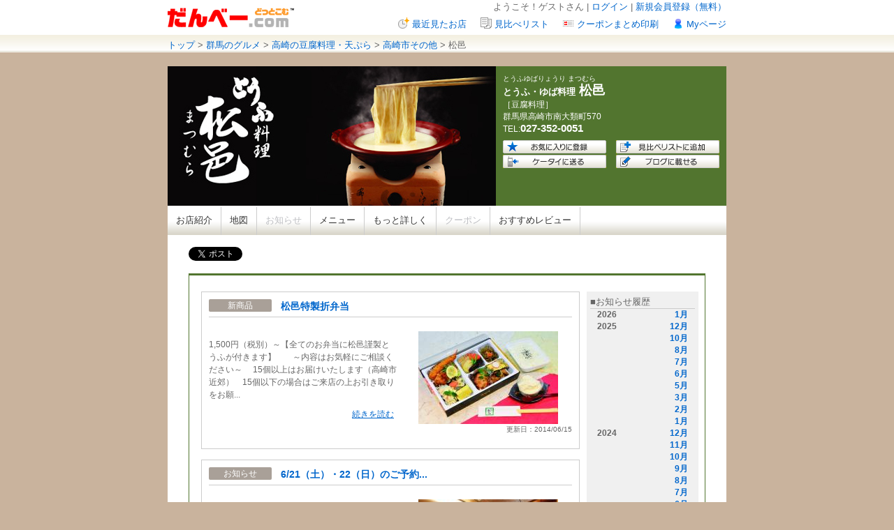

--- FILE ---
content_type: text/html
request_url: https://www.dan-b.com/matsumura/archive/year:2014/month:6
body_size: 5686
content:
<!DOCTYPE html PUBLIC "-//W3C//DTD XHTML 1.0 Transitional//EN" "http://www.w3.org/TR/xhtml1/DTD/xhtml1-transitional.dtd">
<html xmlns="http://www.w3.org/1999/xhtml" xmlns:og="http://ogp.me/ns#" xmlns:fb="http://www.facebook.com/2008/fbml" dir="ltr" lang="ja">
<head>
<meta http-equiv="Content-Type" content="text/html; charset=utf-8" />
<meta name="description" content="豆腐・湯葉料理が個室でゆっくり楽しめる高崎にある和食店。大豆は厳選した国産大豆、にがりは沖縄の天然物を使用。" />
<meta name="keywords" content="群馬,高崎,豆腐料理,和食,豆腐,宴会,法事,顔合わせ,結納,個室,テイクアウト,お知らせ" />
<title>とうふ・ゆば料理 松邑からのお知らせ(2014年6月) - だんべー.com</title>
<!-- sns_ogtag -->
    <meta property="og:type" content="article" />

    <meta property="og:url" content="https://www.dan-b.com/matsumura/news_view.html" />

    <meta property="og:title" content="松邑 | こだわりの豆腐料理が楽しめる高崎市のとうふ・ゆば料理専門店 | お知らせ" />

    <meta property="og:image" content="https://www.dan-b.com/shop_imgs/matsumura/065ca3ecf7d91b0a3a230974fd87bbf6.jpg" />
    <meta property="og:description" content="豆腐・湯葉料理が個室でゆっくり楽しめる高崎にある和食店。大豆は厳選した国産大豆、にがりは沖縄の天然物を使用。" />

<meta property="og:site_name" content="群馬のグルメ・タウン情報サイト【だんべー.com】">
<meta property="og:locale" content="ja_JP" />

<meta property="fb:app_id" content="202214469800028" />
<!-- sns_ogtag -->
<link rel="alternate" media="only screen and (max-width: 640px)" href="https://www.dan-b.com/sp/shop_boards/index/63" />

<link href="/css/default.css?1364886893" rel="stylesheet" type="text/css" />
<link href="/css/shop.css?1749539760" rel="stylesheet" type="text/css" />
<link href="/css/news_list.css?1364886893" rel="stylesheet" type="text/css" />
<link href="/css/news_view.css?1748930076" rel="stylesheet" type="text/css" />
<link href="/matsumura/style.css?1575384157" rel="stylesheet" type="text/css" />
<link type="text/css" media="screen" rel="stylesheet" href="/css/prettyPhoto/prettyPhoto.css?1349236282" />
<link href="/css/shop_board_icon.css?1748930076" rel="stylesheet" type="text/css" />
<script type="text/javascript" src="/js/rollover.js?1348848605"></script>
<script type="text/javascript" src="/js/jquery.js?1348848605"></script>
<script type="text/javascript" src="/js/jquery.cookie.js?1348848605"></script>
<script type="text/javascript" src="/js/ListCookie.js?1418981311"></script>
<script type="text/javascript" src="/js/jquery.prettyPhoto.js?1349236282"></script>
<!-- Global site tag (gtag.js) - Google Ads: 1071322413 -->
<script async src="https://www.googletagmanager.com/gtag/js?id=AW-1071322413"></script>
<script>
  window.dataLayer = window.dataLayer || [];
  function gtag(){dataLayer.push(arguments);}
  gtag('js', new Date());

  gtag('config', 'AW-1071322413');
</script>
<!-- Google Tag Manager -->
<script>(function(w,d,s,l,i){w[l]=w[l]||[];w[l].push({'gtm.start':
        new Date().getTime(),event:'gtm.js'});var f=d.getElementsByTagName(s)[0],
    j=d.createElement(s),dl=l!='dataLayer'?'&l='+l:'';j.async=true;j.src=
    'https://www.googletagmanager.com/gtm.js?id='+i+dl;f.parentNode.insertBefore(j,f);
})(window,document,'script','dataLayer','GTM-W99RX2L');</script>
<!-- End Google Tag Manager --></head>

<body class="bg_color2">

<!-- Google Tag Manager (noscript) -->
<noscript><iframe src="https://www.googletagmanager.com/ns.html?id=GTM-W99RX2L"
                  height="0" width="0" style="display:none;visibility:hidden"></iframe></noscript>
<!-- End Google Tag Manager (noscript) -->
  <script type="text/javascript">
  $(function() {
      // ログイン確認
      $.post('/members/login_confirm', null, function(obj) {
          var navi1 = $('.navi1');
          if (obj) {
              var navi1_html = '<li><a href="/members/logout/">ログアウト</a></li>' +
                               '<li>ようこそ！' + obj.Member.nickname + 'さん&nbsp;|&nbsp;</li>';
              navi1.html(navi1_html);
          } else {
              var navi1_html = '<li><a href="/members/send/">新規会員登録（無料）</a></li>' +
                               '<li><a href="/members/login/">ログイン</a>&nbsp;|&nbsp;</li>' +
                               '<li>ようこそ！ゲストさん&nbsp;|&nbsp;</li>';
              navi1.html(navi1_html);
          }
      }, 'json');
  });
</script>

<div id="header"><!--id/header-->
<div class="logo"><p><a href="/"><img src="/img/shop/logo_site.gif" width="181" height="50" alt="だんべーcom" /></a></p></div>
<ul class="navi1">
</ul>
<ul class="navi2">
<li class="mypage"><a href="/my/">Myページ</a></li>
<li class="print"><a href="/coupons/print_all/" target="_blank">クーポンまとめ印刷</a></li>
<li class="list"><a href="/shops/compare/1" target="compare_list">見比べリスト</a></li>
<li class="view_shop"><a href="/shops/brawse_history/" target="_blank">最近見たお店</a></li>
</ul>
</div><!--id/header-->

<div id="navi"><!--id/navi-->
  <p>
    <a href="/">トップ</a> &gt; 
    <a href="/shop_search/genre/1/?btn_Kodawari.x=1">群馬のグルメ</a> &gt; 
    <a href="/shop_search/genre/1/?area_groupname[]=2&search_code[]=a209&$shop.Shop.SearchCode.search_code&btn_Search_x=1">高崎の豆腐料理・天ぷら</a> &gt; 
    <a href="/shop_search/genre/1/?area[]=15&search_code[]=a209&$shop.Shop.SearchCode.search_code&btn_Search_x=1">高崎市その他</a> &gt; 松邑
  </p>
</div><!--id/navi-->

<div id="container" class="bg_color2 bg_all"><!--id/container-->


<div class="gmenu bg_color1"><!--id/gmenu-->
  <script type="text/javascript">
  $(function() {
      // 閲覧履歴追加
      var shopId = $('#shop_id').val();

      var listCookie = new ListCookie('CakeCookie[brawse_history]');
      listCookie.list = $.map(listCookie.list, function(id) {
          return id == shopId ? null : id;
      });
      if (listCookie.list.length > 29) {
          listCookie.list = listCookie.list.slice(listCookie.list.length - 29);
      }
      listCookie.add(shopId);

      // 見比べリストデータ
      $('#add_compare').click(function() {
          var listCookie = new ListCookie('CakeCookie[compare1]');
          listCookie.list = $.map(listCookie.list, function(id) {
              return id == shopId ? null : id;
          });
          if (listCookie.list.length > 29) {
              listCookie.list = listCookie.list.slice(listCookie.list.length - 29);
          }
          listCookie.add(shopId);
      });
  });
</script>

<input type="hidden" value="63" id="shop_id"/>
<div class="flole" id="shop_image_box" style="background-image:url(/shop_imgs/matsumura/065ca3ecf7d91b0a3a230974fd87bbf6.jpg);background-position:left top;"></div>
<div>
<div class="info font_color3">
  <p class="fs7">とうふゆばりょうり&nbsp;まつむら</p>
  <h1><span class="subtitle">とうふ・ゆば料理</span>&nbsp;<span class="title"><span class="fn org">松邑</span></span></h1>
  <p>［豆腐料理］</p>
  <p><span class="adr"><span class="region">群馬県</span><span class="locality">高崎市南大類町</span><span class="street-address">570</span>&nbsp;&nbsp;</span></p>
  <p>TEL:<strong class="tel">027-352-0051</strong></p>
</div>
<span class="geo">
    <span class="latitude">
        <span class="value-title" title="36.323683"></span>
    </span>
    <span class="longitude">
        <span class="value-title" title="139.043677"></span>
    </span>
</span>
</div>
<div class="menu1">
  <ul>
    <li class="flole"><a href="/bookmarks/add/63"><img src="/img/shop/button_fava.gif" width="148" height="19" alt="お気に入りのお店に追加" /></a></li>
    <li class="flori"><a href="/shops/compare/1" id="add_compare" target="compare_list"><img src="/img/shop/button_list.gif" width="148" height="19" alt="見比べリスト" /></a></li>
    <li class="flole"><a href="https://www.dan-b.com/shops/send/63"><img src="/img/shop/button_mobi.gif" width="148" height="19" alt="ケータイに送る" /></a></li>
    <li class="flori"><a href="/shops/blog/matsumura"><img src="/img/shop/button_blog.gif" width="148" height="19" alt="ブログに載せる" /></a></li>
  </ul>
</div>
  <ul class="menu2 clearFix">
  <!-- お店紹介 -->
  <li >
    <a href="/matsumura/">お店紹介</a>
  </li>
  <li class="bor"><img src="/img/shop/bg_gmenu_bor.gif" width="1" height="42" /></li>
  <!-- 地図 -->
  <li><a href="/shops/map/matsumura/">地図</a></li>
  <li class="bor"><img src="/img/shop/bg_gmenu_bor.gif" width="1" height="42" /></li>
  <!-- お知らせ -->
  <li class="noactive">お知らせ</li>
  <li class="bor"><img src="/img/shop/bg_gmenu_bor.gif" width="1" height="42" /></li>
  <!-- メニュー -->
  <li >
    <a href="/matsumura/page1_14.html">メニュー</a>
  </li>
  <li class="bor"><img src="/img/shop/bg_gmenu_bor.gif" width="1" height="42" /></li>
  <!-- もっと詳しく -->
  <li >
    <a href="/matsumura/page2_1.html">もっと詳しく</a>
  </li>
  <li class="bor"><img src="/img/shop/bg_gmenu_bor.gif" width="1" height="42" /></li>
  <!-- クーポン -->
  <li class="noactive">クーポン</li>
  <li class="bor"><img src="/img/shop/bg_gmenu_bor.gif" width="1" height="42" /></li>
  <!-- おすすめレビュー -->
  <li><a href="/reviews/index/63">おすすめレビュー</a></li>
  <li class="bor"><img src="/img/shop/bg_gmenu_bor.gif" width="1" height="42" /></li>
</ul>
</div><!--id/gmenu-->
<div class="contents bg_color3 bor_color3"><!--id/contents-->
<ul class="sharearea5 clearFix">
<!-- sns_button -->
<li><a href="https://twitter.com/share" class="twitter-share-button" data-url="https://www.dan-b.com/matsumura/news_view.html" data-text="" data-lang="ja" data-count="horizontal" data-hashtags="だんべー">ツイートする</a>
<script>!function(d,s,id){var js,fjs=d.getElementsByTagName(s)[0];if(!d.getElementById(id)){js=d.createElement(s);js.id=id;js.src="//platform.twitter.com/widgets.js";fjs.parentNode.insertBefore(js,fjs);}}(document,"script","twitter-wjs");</script></li>
<li><iframe src="//www.facebook.com/plugins/like.php?href=https%3A%2F%2Fwww.dan-b.com%2Fmatsumura%2Fnews_view.html&amp;send=false&amp;layout=button_count&amp;width=100&amp;show_faces=false&amp;action=like&amp;colorscheme=light&amp;font&amp;height=21" scrolling="no" frameborder="0" style="border:none; overflow:hidden; width:100px; height:21px;" allowTransparency="true"></iframe></li>
<!-- sns_button -->
</ul>
  <div class="information bor_color1" style="clear:both;"><!--information-->
    <div id="news_list">
<!--ここから-->

<div id="shop-wrap">

  <div class="shop-lt">

      <div class="list-wrap">
      <div class="list-title shop_board">
        <p class="genre" id="news_view">新商品</p>
        <p class="title"><span><a href="/matsumura/article/66276" class="view_next">松邑特製折弁当</a>
                              </span>
        </p>
      </div>
      <!--class/list-title-->
        <div class="list-lt">
          <div class="topics-day">
                                  </div><!--class/topics-day-->
          <div class="list-topics">
                          <p>1,500円（税別）～【全てのお弁当に松邑謹製とうふが付きます】　　～内容はお気軽にご相談ください～&nbsp;　15個以上はお届けいたします（高崎市近郊）　15個以下の場合はご来店の上お引き取りをお願...</p>
                      </div><!--class/list-topics-->
          <div class="next-area"><a href="/matsumura/article/66276" class="view_next">続きを読む</a></div>
        </div><!--class/list-lt-->
        <div class="list-rt">
          <img src="/files/shop_board_image/50/47/64750/245fff471233ea5920b9247bf613cbea.jpg" /><br/>
            <div class="photo-day">更新日：2014/06/15</div>
        </div><!--class/list-rt-->
        <br class="clear" />
    </div><!--class/list-wrap-->
      <div class="list-wrap">
      <div class="list-title shop_board">
        <p class="genre" id="news_view">お知らせ</p>
        <p class="title"><span><a href="/matsumura/article/66273" class="view_next">6/21（土）・22（日）のご予約...</a>
                              </span>
        </p>
      </div>
      <!--class/list-title-->
        <div class="list-lt">
          <div class="topics-day">
                                  </div><!--class/topics-day-->
          <div class="list-topics">
                          <p>２１（土）昼の部　：　満席でございます&nbsp;　　　　　夜の部　：　お席に余裕がございます&nbsp;２２（日）昼の部　：　満席でございます&nbsp;　　　　　夜の部　：　お席に余裕がございます&...</p>
                      </div><!--class/list-topics-->
          <div class="next-area"><a href="/matsumura/article/66273" class="view_next">続きを読む</a></div>
        </div><!--class/list-lt-->
        <div class="list-rt">
          <img src="/files/shop_board_image/46/47/64746/7c3303f2641e28455647ba6716f3470a.jpg" /><br/>
            <div class="photo-day">更新日：2014/06/15</div>
        </div><!--class/list-rt-->
        <br class="clear" />
    </div><!--class/list-wrap-->
  
  </div><!--class/shop-lt-->

  <div class="shop-rt">
    <div class="rireki-title">■お知らせ履歴</div>
    <div class="rireki-topics">
            <dl>
        <dt>2026</dt>
        <dd><a href="/matsumura/archive/year:2026/month:1" class="view_date">1月</a></dd>
      </dl>
                <dl>
        <dt>2025</dt>
        <dd><a href="/matsumura/archive/year:2025/month:12" class="view_date">12月</a></dd>
      </dl>
          <dl>
        <dt>&nbsp;</dt>
        <dd><a href="/matsumura/archive/year:2025/month:10" class="view_date">10月</a></dd>
      </dl>
          <dl>
        <dt>&nbsp;</dt>
        <dd><a href="/matsumura/archive/year:2025/month:8" class="view_date">8月</a></dd>
      </dl>
          <dl>
        <dt>&nbsp;</dt>
        <dd><a href="/matsumura/archive/year:2025/month:7" class="view_date">7月</a></dd>
      </dl>
          <dl>
        <dt>&nbsp;</dt>
        <dd><a href="/matsumura/archive/year:2025/month:6" class="view_date">6月</a></dd>
      </dl>
          <dl>
        <dt>&nbsp;</dt>
        <dd><a href="/matsumura/archive/year:2025/month:5" class="view_date">5月</a></dd>
      </dl>
          <dl>
        <dt>&nbsp;</dt>
        <dd><a href="/matsumura/archive/year:2025/month:3" class="view_date">3月</a></dd>
      </dl>
          <dl>
        <dt>&nbsp;</dt>
        <dd><a href="/matsumura/archive/year:2025/month:2" class="view_date">2月</a></dd>
      </dl>
          <dl>
        <dt>&nbsp;</dt>
        <dd><a href="/matsumura/archive/year:2025/month:1" class="view_date">1月</a></dd>
      </dl>
                <dl>
        <dt>2024</dt>
        <dd><a href="/matsumura/archive/year:2024/month:12" class="view_date">12月</a></dd>
      </dl>
          <dl>
        <dt>&nbsp;</dt>
        <dd><a href="/matsumura/archive/year:2024/month:11" class="view_date">11月</a></dd>
      </dl>
          <dl>
        <dt>&nbsp;</dt>
        <dd><a href="/matsumura/archive/year:2024/month:10" class="view_date">10月</a></dd>
      </dl>
          <dl>
        <dt>&nbsp;</dt>
        <dd><a href="/matsumura/archive/year:2024/month:9" class="view_date">9月</a></dd>
      </dl>
          <dl>
        <dt>&nbsp;</dt>
        <dd><a href="/matsumura/archive/year:2024/month:8" class="view_date">8月</a></dd>
      </dl>
          <dl>
        <dt>&nbsp;</dt>
        <dd><a href="/matsumura/archive/year:2024/month:7" class="view_date">7月</a></dd>
      </dl>
          <dl>
        <dt>&nbsp;</dt>
        <dd><a href="/matsumura/archive/year:2024/month:6" class="view_date">6月</a></dd>
      </dl>
          <dl>
        <dt>&nbsp;</dt>
        <dd><a href="/matsumura/archive/year:2024/month:5" class="view_date">5月</a></dd>
      </dl>
          <dl>
        <dt>&nbsp;</dt>
        <dd><a href="/matsumura/archive/year:2024/month:4" class="view_date">4月</a></dd>
      </dl>
          <dl>
        <dt>&nbsp;</dt>
        <dd><a href="/matsumura/archive/year:2024/month:3" class="view_date">3月</a></dd>
      </dl>
          <dl>
        <dt>&nbsp;</dt>
        <dd><a href="/matsumura/archive/year:2024/month:2" class="view_date">2月</a></dd>
      </dl>
          <dl>
        <dt>&nbsp;</dt>
        <dd><a href="/matsumura/archive/year:2024/month:1" class="view_date">1月</a></dd>
      </dl>
                <dl>
        <dt>2023</dt>
        <dd><a href="/matsumura/archive/year:2023/month:12" class="view_date">12月</a></dd>
      </dl>
          <dl>
        <dt>&nbsp;</dt>
        <dd><a href="/matsumura/archive/year:2023/month:11" class="view_date">11月</a></dd>
      </dl>
          <dl>
        <dt>&nbsp;</dt>
        <dd><a href="/matsumura/archive/year:2023/month:10" class="view_date">10月</a></dd>
      </dl>
          <dl>
        <dt>&nbsp;</dt>
        <dd><a href="/matsumura/archive/year:2023/month:9" class="view_date">9月</a></dd>
      </dl>
          <dl>
        <dt>&nbsp;</dt>
        <dd><a href="/matsumura/archive/year:2023/month:8" class="view_date">8月</a></dd>
      </dl>
          <dl>
        <dt>&nbsp;</dt>
        <dd><a href="/matsumura/archive/year:2023/month:7" class="view_date">7月</a></dd>
      </dl>
          <dl>
        <dt>&nbsp;</dt>
        <dd><a href="/matsumura/archive/year:2023/month:6" class="view_date">6月</a></dd>
      </dl>
          <dl>
        <dt>&nbsp;</dt>
        <dd><a href="/matsumura/archive/year:2023/month:5" class="view_date">5月</a></dd>
      </dl>
          <dl>
        <dt>&nbsp;</dt>
        <dd><a href="/matsumura/archive/year:2023/month:4" class="view_date">4月</a></dd>
      </dl>
          <dl>
        <dt>&nbsp;</dt>
        <dd><a href="/matsumura/archive/year:2023/month:3" class="view_date">3月</a></dd>
      </dl>
          <dl>
        <dt>&nbsp;</dt>
        <dd><a href="/matsumura/archive/year:2023/month:2" class="view_date">2月</a></dd>
      </dl>
          <dl>
        <dt>&nbsp;</dt>
        <dd><a href="/matsumura/archive/year:2023/month:1" class="view_date">1月</a></dd>
      </dl>
                <dl>
        <dt>2022</dt>
        <dd><a href="/matsumura/archive/year:2022/month:12" class="view_date">12月</a></dd>
      </dl>
          <dl>
        <dt>&nbsp;</dt>
        <dd><a href="/matsumura/archive/year:2022/month:11" class="view_date">11月</a></dd>
      </dl>
          <dl>
        <dt>&nbsp;</dt>
        <dd><a href="/matsumura/archive/year:2022/month:10" class="view_date">10月</a></dd>
      </dl>
          <dl>
        <dt>&nbsp;</dt>
        <dd><a href="/matsumura/archive/year:2022/month:8" class="view_date">8月</a></dd>
      </dl>
          <dl>
        <dt>&nbsp;</dt>
        <dd><a href="/matsumura/archive/year:2022/month:6" class="view_date">6月</a></dd>
      </dl>
          <dl>
        <dt>&nbsp;</dt>
        <dd><a href="/matsumura/archive/year:2022/month:5" class="view_date">5月</a></dd>
      </dl>
          <dl>
        <dt>&nbsp;</dt>
        <dd><a href="/matsumura/archive/year:2022/month:3" class="view_date">3月</a></dd>
      </dl>
          <dl>
        <dt>&nbsp;</dt>
        <dd><a href="/matsumura/archive/year:2022/month:2" class="view_date">2月</a></dd>
      </dl>
          <dl>
        <dt>&nbsp;</dt>
        <dd><a href="/matsumura/archive/year:2022/month:1" class="view_date">1月</a></dd>
      </dl>
                <dl>
        <dt>2021</dt>
        <dd><a href="/matsumura/archive/year:2021/month:12" class="view_date">12月</a></dd>
      </dl>
          <dl>
        <dt>&nbsp;</dt>
        <dd><a href="/matsumura/archive/year:2021/month:11" class="view_date">11月</a></dd>
      </dl>
          <dl>
        <dt>&nbsp;</dt>
        <dd><a href="/matsumura/archive/year:2021/month:9" class="view_date">9月</a></dd>
      </dl>
          <dl>
        <dt>&nbsp;</dt>
        <dd><a href="/matsumura/archive/year:2021/month:8" class="view_date">8月</a></dd>
      </dl>
          <dl>
        <dt>&nbsp;</dt>
        <dd><a href="/matsumura/archive/year:2021/month:7" class="view_date">7月</a></dd>
      </dl>
          <dl>
        <dt>&nbsp;</dt>
        <dd><a href="/matsumura/archive/year:2021/month:6" class="view_date">6月</a></dd>
      </dl>
          <dl>
        <dt>&nbsp;</dt>
        <dd><a href="/matsumura/archive/year:2021/month:5" class="view_date">5月</a></dd>
      </dl>
          <dl>
        <dt>&nbsp;</dt>
        <dd><a href="/matsumura/archive/year:2021/month:4" class="view_date">4月</a></dd>
      </dl>
          <dl>
        <dt>&nbsp;</dt>
        <dd><a href="/matsumura/archive/year:2021/month:3" class="view_date">3月</a></dd>
      </dl>
          <dl>
        <dt>&nbsp;</dt>
        <dd><a href="/matsumura/archive/year:2021/month:2" class="view_date">2月</a></dd>
      </dl>
          <dl>
        <dt>&nbsp;</dt>
        <dd><a href="/matsumura/archive/year:2021/month:1" class="view_date">1月</a></dd>
      </dl>
                <dl>
        <dt>2020</dt>
        <dd><a href="/matsumura/archive/year:2020/month:12" class="view_date">12月</a></dd>
      </dl>
          <dl>
        <dt>&nbsp;</dt>
        <dd><a href="/matsumura/archive/year:2020/month:11" class="view_date">11月</a></dd>
      </dl>
          <dl>
        <dt>&nbsp;</dt>
        <dd><a href="/matsumura/archive/year:2020/month:10" class="view_date">10月</a></dd>
      </dl>
          <dl>
        <dt>&nbsp;</dt>
        <dd><a href="/matsumura/archive/year:2020/month:9" class="view_date">9月</a></dd>
      </dl>
          <dl>
        <dt>&nbsp;</dt>
        <dd><a href="/matsumura/archive/year:2020/month:8" class="view_date">8月</a></dd>
      </dl>
          <dl>
        <dt>&nbsp;</dt>
        <dd><a href="/matsumura/archive/year:2020/month:7" class="view_date">7月</a></dd>
      </dl>
          <dl>
        <dt>&nbsp;</dt>
        <dd><a href="/matsumura/archive/year:2020/month:6" class="view_date">6月</a></dd>
      </dl>
          <dl>
        <dt>&nbsp;</dt>
        <dd><a href="/matsumura/archive/year:2020/month:5" class="view_date">5月</a></dd>
      </dl>
          <dl>
        <dt>&nbsp;</dt>
        <dd><a href="/matsumura/archive/year:2020/month:4" class="view_date">4月</a></dd>
      </dl>
          <dl>
        <dt>&nbsp;</dt>
        <dd><a href="/matsumura/archive/year:2020/month:3" class="view_date">3月</a></dd>
      </dl>
          <dl>
        <dt>&nbsp;</dt>
        <dd><a href="/matsumura/archive/year:2020/month:2" class="view_date">2月</a></dd>
      </dl>
          <dl>
        <dt>&nbsp;</dt>
        <dd><a href="/matsumura/archive/year:2020/month:1" class="view_date">1月</a></dd>
      </dl>
                <dl>
        <dt>2019</dt>
        <dd><a href="/matsumura/archive/year:2019/month:12" class="view_date">12月</a></dd>
      </dl>
          <dl>
        <dt>&nbsp;</dt>
        <dd><a href="/matsumura/archive/year:2019/month:11" class="view_date">11月</a></dd>
      </dl>
          <dl>
        <dt>&nbsp;</dt>
        <dd><a href="/matsumura/archive/year:2019/month:10" class="view_date">10月</a></dd>
      </dl>
          <dl>
        <dt>&nbsp;</dt>
        <dd><a href="/matsumura/archive/year:2019/month:9" class="view_date">9月</a></dd>
      </dl>
          <dl>
        <dt>&nbsp;</dt>
        <dd><a href="/matsumura/archive/year:2019/month:8" class="view_date">8月</a></dd>
      </dl>
          <dl>
        <dt>&nbsp;</dt>
        <dd><a href="/matsumura/archive/year:2019/month:7" class="view_date">7月</a></dd>
      </dl>
          <dl>
        <dt>&nbsp;</dt>
        <dd><a href="/matsumura/archive/year:2019/month:5" class="view_date">5月</a></dd>
      </dl>
          <dl>
        <dt>&nbsp;</dt>
        <dd><a href="/matsumura/archive/year:2019/month:4" class="view_date">4月</a></dd>
      </dl>
          <dl>
        <dt>&nbsp;</dt>
        <dd><a href="/matsumura/archive/year:2019/month:3" class="view_date">3月</a></dd>
      </dl>
          <dl>
        <dt>&nbsp;</dt>
        <dd><a href="/matsumura/archive/year:2019/month:2" class="view_date">2月</a></dd>
      </dl>
          <dl>
        <dt>&nbsp;</dt>
        <dd><a href="/matsumura/archive/year:2019/month:1" class="view_date">1月</a></dd>
      </dl>
                <dl>
        <dt>2018</dt>
        <dd><a href="/matsumura/archive/year:2018/month:12" class="view_date">12月</a></dd>
      </dl>
          <dl>
        <dt>&nbsp;</dt>
        <dd><a href="/matsumura/archive/year:2018/month:11" class="view_date">11月</a></dd>
      </dl>
          <dl>
        <dt>&nbsp;</dt>
        <dd><a href="/matsumura/archive/year:2018/month:10" class="view_date">10月</a></dd>
      </dl>
          <dl>
        <dt>&nbsp;</dt>
        <dd><a href="/matsumura/archive/year:2018/month:9" class="view_date">9月</a></dd>
      </dl>
          <dl>
        <dt>&nbsp;</dt>
        <dd><a href="/matsumura/archive/year:2018/month:8" class="view_date">8月</a></dd>
      </dl>
          <dl>
        <dt>&nbsp;</dt>
        <dd><a href="/matsumura/archive/year:2018/month:7" class="view_date">7月</a></dd>
      </dl>
          <dl>
        <dt>&nbsp;</dt>
        <dd><a href="/matsumura/archive/year:2018/month:6" class="view_date">6月</a></dd>
      </dl>
          <dl>
        <dt>&nbsp;</dt>
        <dd><a href="/matsumura/archive/year:2018/month:5" class="view_date">5月</a></dd>
      </dl>
          <dl>
        <dt>&nbsp;</dt>
        <dd><a href="/matsumura/archive/year:2018/month:4" class="view_date">4月</a></dd>
      </dl>
          <dl>
        <dt>&nbsp;</dt>
        <dd><a href="/matsumura/archive/year:2018/month:3" class="view_date">3月</a></dd>
      </dl>
          <dl>
        <dt>&nbsp;</dt>
        <dd><a href="/matsumura/archive/year:2018/month:2" class="view_date">2月</a></dd>
      </dl>
          <dl>
        <dt>&nbsp;</dt>
        <dd><a href="/matsumura/archive/year:2018/month:1" class="view_date">1月</a></dd>
      </dl>
                <dl>
        <dt>2017</dt>
        <dd><a href="/matsumura/archive/year:2017/month:12" class="view_date">12月</a></dd>
      </dl>
          <dl>
        <dt>&nbsp;</dt>
        <dd><a href="/matsumura/archive/year:2017/month:11" class="view_date">11月</a></dd>
      </dl>
          <dl>
        <dt>&nbsp;</dt>
        <dd><a href="/matsumura/archive/year:2017/month:10" class="view_date">10月</a></dd>
      </dl>
          <dl>
        <dt>&nbsp;</dt>
        <dd><a href="/matsumura/archive/year:2017/month:9" class="view_date">9月</a></dd>
      </dl>
          <dl>
        <dt>&nbsp;</dt>
        <dd><a href="/matsumura/archive/year:2017/month:8" class="view_date">8月</a></dd>
      </dl>
          <dl>
        <dt>&nbsp;</dt>
        <dd><a href="/matsumura/archive/year:2017/month:7" class="view_date">7月</a></dd>
      </dl>
          <dl>
        <dt>&nbsp;</dt>
        <dd><a href="/matsumura/archive/year:2017/month:6" class="view_date">6月</a></dd>
      </dl>
          <dl>
        <dt>&nbsp;</dt>
        <dd><a href="/matsumura/archive/year:2017/month:5" class="view_date">5月</a></dd>
      </dl>
          <dl>
        <dt>&nbsp;</dt>
        <dd><a href="/matsumura/archive/year:2017/month:4" class="view_date">4月</a></dd>
      </dl>
          <dl>
        <dt>&nbsp;</dt>
        <dd><a href="/matsumura/archive/year:2017/month:3" class="view_date">3月</a></dd>
      </dl>
          <dl>
        <dt>&nbsp;</dt>
        <dd><a href="/matsumura/archive/year:2017/month:2" class="view_date">2月</a></dd>
      </dl>
          <dl>
        <dt>&nbsp;</dt>
        <dd><a href="/matsumura/archive/year:2017/month:1" class="view_date">1月</a></dd>
      </dl>
                <dl>
        <dt>2016</dt>
        <dd><a href="/matsumura/archive/year:2016/month:12" class="view_date">12月</a></dd>
      </dl>
          <dl>
        <dt>&nbsp;</dt>
        <dd><a href="/matsumura/archive/year:2016/month:11" class="view_date">11月</a></dd>
      </dl>
          <dl>
        <dt>&nbsp;</dt>
        <dd><a href="/matsumura/archive/year:2016/month:10" class="view_date">10月</a></dd>
      </dl>
          <dl>
        <dt>&nbsp;</dt>
        <dd><a href="/matsumura/archive/year:2016/month:9" class="view_date">9月</a></dd>
      </dl>
          <dl>
        <dt>&nbsp;</dt>
        <dd><a href="/matsumura/archive/year:2016/month:8" class="view_date">8月</a></dd>
      </dl>
          <dl>
        <dt>&nbsp;</dt>
        <dd><a href="/matsumura/archive/year:2016/month:7" class="view_date">7月</a></dd>
      </dl>
          <dl>
        <dt>&nbsp;</dt>
        <dd><a href="/matsumura/archive/year:2016/month:6" class="view_date">6月</a></dd>
      </dl>
          <dl>
        <dt>&nbsp;</dt>
        <dd><a href="/matsumura/archive/year:2016/month:5" class="view_date">5月</a></dd>
      </dl>
          <dl>
        <dt>&nbsp;</dt>
        <dd><a href="/matsumura/archive/year:2016/month:4" class="view_date">4月</a></dd>
      </dl>
          <dl>
        <dt>&nbsp;</dt>
        <dd><a href="/matsumura/archive/year:2016/month:3" class="view_date">3月</a></dd>
      </dl>
          <dl>
        <dt>&nbsp;</dt>
        <dd><a href="/matsumura/archive/year:2016/month:2" class="view_date">2月</a></dd>
      </dl>
          <dl>
        <dt>&nbsp;</dt>
        <dd><a href="/matsumura/archive/year:2016/month:1" class="view_date">1月</a></dd>
      </dl>
                <dl>
        <dt>2015</dt>
        <dd><a href="/matsumura/archive/year:2015/month:12" class="view_date">12月</a></dd>
      </dl>
          <dl>
        <dt>&nbsp;</dt>
        <dd><a href="/matsumura/archive/year:2015/month:11" class="view_date">11月</a></dd>
      </dl>
          <dl>
        <dt>&nbsp;</dt>
        <dd><a href="/matsumura/archive/year:2015/month:10" class="view_date">10月</a></dd>
      </dl>
          <dl>
        <dt>&nbsp;</dt>
        <dd><a href="/matsumura/archive/year:2015/month:9" class="view_date">9月</a></dd>
      </dl>
          <dl>
        <dt>&nbsp;</dt>
        <dd><a href="/matsumura/archive/year:2015/month:8" class="view_date">8月</a></dd>
      </dl>
          <dl>
        <dt>&nbsp;</dt>
        <dd><a href="/matsumura/archive/year:2015/month:7" class="view_date">7月</a></dd>
      </dl>
          <dl>
        <dt>&nbsp;</dt>
        <dd><a href="/matsumura/archive/year:2015/month:6" class="view_date">6月</a></dd>
      </dl>
          <dl>
        <dt>&nbsp;</dt>
        <dd><a href="/matsumura/archive/year:2015/month:5" class="view_date">5月</a></dd>
      </dl>
          <dl>
        <dt>&nbsp;</dt>
        <dd><a href="/matsumura/archive/year:2015/month:4" class="view_date">4月</a></dd>
      </dl>
          <dl>
        <dt>&nbsp;</dt>
        <dd><a href="/matsumura/archive/year:2015/month:3" class="view_date">3月</a></dd>
      </dl>
          <dl>
        <dt>&nbsp;</dt>
        <dd><a href="/matsumura/archive/year:2015/month:2" class="view_date">2月</a></dd>
      </dl>
          <dl>
        <dt>&nbsp;</dt>
        <dd><a href="/matsumura/archive/year:2015/month:1" class="view_date">1月</a></dd>
      </dl>
                <dl>
        <dt>2014</dt>
        <dd><a href="/matsumura/archive/year:2014/month:12" class="view_date">12月</a></dd>
      </dl>
          <dl>
        <dt>&nbsp;</dt>
        <dd><a href="/matsumura/archive/year:2014/month:11" class="view_date">11月</a></dd>
      </dl>
          <dl>
        <dt>&nbsp;</dt>
        <dd><a href="/matsumura/archive/year:2014/month:10" class="view_date">10月</a></dd>
      </dl>
          <dl>
        <dt>&nbsp;</dt>
        <dd><a href="/matsumura/archive/year:2014/month:9" class="view_date">9月</a></dd>
      </dl>
          <dl>
        <dt>&nbsp;</dt>
        <dd><a href="/matsumura/archive/year:2014/month:8" class="view_date">8月</a></dd>
      </dl>
          <dl>
        <dt>&nbsp;</dt>
        <dd><a href="/matsumura/archive/year:2014/month:7" class="view_date">7月</a></dd>
      </dl>
          <dl>
        <dt>&nbsp;</dt>
        <dd><a href="/matsumura/archive/year:2014/month:6" class="view_date">6月</a></dd>
      </dl>
          <dl>
        <dt>&nbsp;</dt>
        <dd><a href="/matsumura/archive/year:2014/month:5" class="view_date">5月</a></dd>
      </dl>
          <dl>
        <dt>&nbsp;</dt>
        <dd><a href="/matsumura/archive/year:2014/month:3" class="view_date">3月</a></dd>
      </dl>
          <dl>
        <dt>&nbsp;</dt>
        <dd><a href="/matsumura/archive/year:2014/month:1" class="view_date">1月</a></dd>
      </dl>
                <dl>
        <dt>2013</dt>
        <dd><a href="/matsumura/archive/year:2013/month:12" class="view_date">12月</a></dd>
      </dl>
          <dl>
        <dt>&nbsp;</dt>
        <dd><a href="/matsumura/archive/year:2013/month:11" class="view_date">11月</a></dd>
      </dl>
          <dl>
        <dt>&nbsp;</dt>
        <dd><a href="/matsumura/archive/year:2013/month:10" class="view_date">10月</a></dd>
      </dl>
          <dl>
        <dt>&nbsp;</dt>
        <dd><a href="/matsumura/archive/year:2013/month:9" class="view_date">9月</a></dd>
      </dl>
          <dl>
        <dt>&nbsp;</dt>
        <dd><a href="/matsumura/archive/year:2013/month:8" class="view_date">8月</a></dd>
      </dl>
          <dl>
        <dt>&nbsp;</dt>
        <dd><a href="/matsumura/archive/year:2013/month:7" class="view_date">7月</a></dd>
      </dl>
          <dl>
        <dt>&nbsp;</dt>
        <dd><a href="/matsumura/archive/year:2013/month:6" class="view_date">6月</a></dd>
      </dl>
          <dl>
        <dt>&nbsp;</dt>
        <dd><a href="/matsumura/archive/year:2013/month:5" class="view_date">5月</a></dd>
      </dl>
                <dl>
        <dt>2012</dt>
        <dd><a href="/matsumura/archive/year:2012/month:9" class="view_date">9月</a></dd>
      </dl>
            <br class="clear" />
            <a href="/matsumura/news_view.html">お知らせ一覧に戻る</a>
          </div>
    <div class="rssarea2"><a href="/feed/news/matsumura.rss"><img src="/img/common/rss_l.gif" alt="RSS" /><br />RSS&nbsp;Feed</a></div>
  </div><!--class/shop-rt-->
  <br class="clear" />




</div><!--id/shop-wrap-->

    </div>
  </div>
</div><!--id/contents-->


<div class="footer_button"><a href="#header"><img src="/img/button/footer_top.png" width="116" height="20" alt="ページトップへ" /></a></div>

</div><!--id/container-->

<div id="footer"><!--id/footer-->
<div>
<ul class="poli">
<li><a href="https://www.dan-b.com/about/ad/">広告掲載について</a> |</li>
<li><a href="https://www.dan-b.com/about/">このサイトについて</a> |</li>
<li><a href="https://www.dan-b.com/about/privacypolicy/">プライバシーポリシー</a> |</li>
<li><a href="https://www.dan-b.com/about/kiyaku/">利用規約</a></li>
</ul>

<ul class="copyri">
<li><p>掲載店舗・当サイトのご意見・ご感想は<a href="mailto:info@dan-b.com">こちら</a>までお願いします<br />制作・管理／<a href="http://www.g-e-t.co.jp/" target="_blank">（株）群馬イートレンド</a></p></li>
<li><p>Copyright&copy;"だんべー.com" All Rightｓ Reserved.</p></li>
</ul>
</div></div><!--id/footer-->


</body>
</html>

--- FILE ---
content_type: text/css
request_url: https://www.dan-b.com/css/shop.css?1749539760
body_size: 9024
content:
@charset "utf-8";
/*#####################################
1. 基本設定（body,a,）
2. ヘッダ（header）
3. ナビパンくず(navi)
4. コンテナ（container）
5. グローバルメニュー(gmenu)
6. コンテンツ(contens)
	1)パターン4
	2)パターン5
	3)パターン6
	4)パターン6-2
	5)パターン7
	6)パターン8
	7)パターン9
7. フッタ（footer）
#####################################*/

/*____________________________1. 基本設定____________________________*/

body {
	background-color: #000000;
	background-image: url(../img/shop/bg_header.gif);
	background-repeat:repeat-x;
	/*font-size:12px;*/
	color:#666666;
	font-weight:normal;
	behavior:url(/css/csshover2.htc);
}

a:link, a:visited {
	text-decoration: none;
	color:#0066cc;
}

a:hover {text-decoration: none;}
a img {border-style:none;}

.clear {
	clear: both;
	width: 0;
	height: 0;
	margin: 0;
	border: 0;
	padding: 0;
	font-size: 0;
	line-height: 0;
}

.flole{float:left;}
.flori{float:right;}
.tele{text-align:left;}
.tece{text-align:center;}
.teri{text-align:right;}
.fs10{font-size:80%;}
.fs16{font-size:110%;}
.fs20{font-size:150%;}
.fs13{font-size:130%;}
span.mark{color:#cccc00;}
.clboth{clear:both;}
.right_p{
	padding:0;
	margin:15px 15px 0 0;
	text-align:right;
	font-size:80%;
}

/*____________________________. 背景色、文字色デフォルト設定____________________________*/
/*カラー1(ピンクのぶぶん)*/
.bg_color1,
.gmenu ul.menu2 li.active,
.gmenu ul.menu2 li:hover{
background-color:#cccc00;
}

/* 使用不可のナビゲーションメニュー */
.gmenu ul.menu2 li.noactive {
color:#bdbec2;
display: block;
padding: 10px 12px;
background:url(../img/shop/bg_gmenu.gif) repeat-x center top;
}

.bor_color1,
#hairstyles table.stylelist th:hover{
border-color:#cccc00;
}

.font_color1,
#hairstyles table.stylelist td.font_color1 a,
div.pager.font_color1 a,
div.pagertop.font_color1 a{
color:#cccc00;
}


/*カラー2(最背面みどり)*/
.bg_color2{
background-color:#000000;
}

/*カラー3(背景群青)*/
.bg_color3{
background-color:#ffffff;
}

.bor_color3{
border-bottom:solid 30px #ffffff;
border-left:solid 30px #ffffff;
border-right:solid 30px #ffffff;
}

.font_color3,
.gmenu ul.menu2 li.active a,
.gmenu ul.menu2 li a:hover,
.contents ul.tab li.active a,
.contents ul.tab li a:hover{color:#ffffff;}

/*カラー4文字色*/
.font_color4{color:#333333;}

/*グラデーション*/
.bg_side{background:url(../img/shop/bg_grada_sample.gif) repeat-x;}
.bg_tandem{background:url(../img/shop/bg_grada_sample.gif) repeat-y;}
.bg_all{background:url(../img/shop/bg_grada_sample.gif);}

/*____________________________. ヘッダ____________________________*/
#header {
	text-align:left;
	width: 800px;
	height: 50px;
	margin: 0 auto;
	overflow: hidden;
	position: relative;
	font-size:80%;
}

#header div.logo{
	float:left;
}

#header ul.navi1{
	list-style-image:none;
	float:right;
	margin:0;
	padding:0;
	width:600px;
	text-align:right;
}

#header ul.navi1 li{
	display:block;
	float:right;
	height:15px;
}

#header ul.navi2{
	list-style-image:none;
	list-style-position:outside;
	float:right;
	margin:0;
	padding:10px 0 0 0;
}

#header ul.navi2 li.view_shop{
	float:right;
	display:block;
	background: url(../img/icon/view_shop.gif) no-repeat;
	padding-left:20px;
	margin-left:20px;
	height:16px;
}

#header ul.navi2 li.list{
	float:right;
	display:block;
	background: url(../img/icon/list.gif) no-repeat;
	padding-left:20px;
	margin-left:20px;
	height:16px;
}

#header ul.navi2 li.print{
	float:right;
	display:block;
	background: url(../img/icon/print.gif) no-repeat;
	padding-left:20px;
	margin-left:20px;
	height:16px;
}

#header ul.navi2 li.mypage{
	float:right;
	display:block;
	background: url(../img/icon/mypage.gif) no-repeat;
	padding-left:20px;
	margin-left:20px;
	height:16px;
}

/*____________________________3. ナビ____________________________*/
#navi {
	width:800px;
	height:20px;
	margin:0 auto;
	padding-bottom:5px;
	text-align:left;
	font-size:80%;
}

#navi p{
	margin:0;
	padding-top:5px;
}

/*________________________4. エディットカテゴリ______________________*/
.edit_all_area {
	background-image:none;
	margin:0;
}

div.edit_category {
	width:170px;
	height:100%;
	position:fixed;
	top:0;
	left:0;
	background-color:#ffffff;
	border-right:3px solid #CCCCCC;
	z-index:10;
	font-size:90%;
	padding:0 5px;
	overflow-y:scroll;
}

#admin_shop_view_config div.edit_category {
    width: 220px;
    text-align: left;
    font-size: 13px;
}
#admin_shop_view_config div.edit_category h3 {
    font-size: 15px;
    font-weight: bold;
    color: #000000;
    margin-top: 15px;
    margin-bottom: 5px;
    border-bottom: 1px solid #000000;
}
#admin_shop_view_config div.edit_category span {
    font-size: 12px;
}
#admin_shop_view_config div.edit_contents {
    margin-left: 5px;
}
#admin_shop_view_config div.edit_contents input[type="file"] {
    width: 200px;
    display: inline-block;
    margin: 3px 0;
}
#admin_shop_view_config div.edit_contents input[type="text"] {
    width: 160px;
    padding: 3px;
}
#admin_shop_view_config div.edit_button_area {
    margin-top: 10px;
    text-align: center;
}
#admin_shop_view_config div.edit_button_area input[type="submit"] {
    padding: 5px 10px;
}



div.edit_area {
	margin: 0 auto;
	padding-left:180px;
}

div.edit_category dl {
	padding:10px;
	margin:0;
}

div.edit_category dl dt {
	float:left;
	height:40px;
}

div.edit_category dl dd {
	float:left;
	height:35px;
	width:80px;
	padding: 5px 0 0 0;
	font-size:90%;
	color:#444444;
	text-align:center;
}
#shop_contents_admin_edit_view div.edit_category dl dd {
    width: 90px;
}

/*____________________________4. コンテナ__________________________*/
#container {
	margin:0 auto;
	padding-top:20px;
	text-align:left;
}

/*---------- dfp ----------*/
.dfpblock_shop {
    margin: 0 auto 15px;
    padding: 0 36px;
    width: 728px;
}

/*____________________________5. グローバルメニュー________________*/
.shop_date {
	width:330px;
}
.gmenu p{
	margin:0;
	padding:0;
	line-height:150%;
	font-size:90%;
}

.gmenu{
	text-align:left;
	margin:0 auto;
	width:800px;
	background-color:#cccc00;
}
.gmenu #shop_image_box {
    width: 470px;
    height:200px;
    overflow:hidden;
    -webkit-background-size:100% auto;
       -moz-background-size:100% auto;
         -o-background-size:100% auto;
            background-size:100% auto;
    background-repeat:no-repeat;

}
.gmenu #shop_image {
    position:relative;
    top:0px;
}

.info{
	float:right;
	margin:10px 0 0;
	color:#000000;
	font-size:80%;
	width:310px;
	padding: 0 10px;
}

.info p.fs7 {
	font-size:80%;
}

.info strong {
	font-size:150%;
	line-height:105%;
}

.info h1 {
	font-size:150%;
	line-height:105%;
	font-weight: 700;
}

.info strong.tel {
	font-size:130%;
}

.info strong span.title,
.info h1 span.title {}

.info strong span.subtitle,
.info h1 span.subtitle {
	/*white-space:nowrap;*/
	font-size:70%;
}

.gmenu div.menu1{
	float:right;
	width:310px;
	margin: 5px 0 0;
	padding: 0 10px;
}

.gmenu div.menu1 ul{
	list-style-image:none;
	list-style-type:none;
	text-align:left;
	margin:0;
	padding:0;
}

.gmenu div.menu1 li{
	margin:2px 0 0 0;
	padding:0;
	height:19px;
	font-size:100%;
}


/*----------ul.menu2----------*/
.gmenu ul.menu2{
	clear:both;
	width:800px;
	height:42px;
	background:url(../img/shop/bg_gmenu.gif) repeat-x center top;
	border-top:1px solid #ffffff;
	font-size:80%;
	padding:0;
	margin:0;
	overflow:hidden;
}

ul.menu2 li {
	float:left;
	display:block;
	height:42px;
	color:#333333;
	padding:0;
	overflow:hidden;
}

ul.menu2 li.bor {
	padding:0;
	width:1px;
}

ul.menu2 li a {
	display:block;
	padding: 10px 12px;
}

ul.menu2 li a:visited,
ul.menu2 li a:link {
	text-decoration: none;
	color:#333333;
}

/*----------ul.tab----------*/
/*
ul.tab {
	height:26px;
	padding:10px 0 0 0;
	margin:0;
	font-size:80%;
	font-weight:bold;
}

ul.tab li {
	float:left;
	display:block;
	height:26px;
	background-image:url(/img/shop/tab_bg.gif);
	background-repeat: no-repeat;
	width:120px;
	text-align:center;
	padding:0;
	overflow:hidden;
}

ul.tab li.active,
ul.tab li:hover {
	background-image:none;
	background-color: #CCCC00;
}

ul.tab li a {
	display:block;
	padding:3px 0;
	color:#333333;
}

ul.tab li a:link,
ul.tab li a:visited {
	text-decoration:none;
	color:#333333;
}
*/

div.editPageSNS{
    padding-top: 15px;
}

div.editPageSNS + div ul{
    margin-top: 0;
}

.tab{
    font-size: 12px;
    font-weight: 700;
    background: url(/img/common/bg_shop_search.gif) left top repeat;
    margin: 1em 0 0;
    border-width: 2px 1px 1px;
    border-style: solid;
    border-color: #CCCC00;
    padding: 0 3px 3px;
}

.tab li{
    background-image: url(/img/shop/tab_bg.gif);
    background-repeat: no-repeat;
    float: left;
    padding: 0;
    text-align: center;
    margin-left: 3px;
    margin-top: 3px;
}

.tab li:first-child{
    margin-left: 0;
}

.tab li.ml0{
    margin-left: 0;
}

.tab li.active,
.tab li:hover{
    background-image: none;
    background-color: #CCCC00;
}

.tab li a{
    display: block;
    line-height: 26px;
    width: 144px;
    color: #333333;
    text-decoration: none;
}


/*____________________________6. コンテンツ________________________*/
.contents{
	margin:0 auto;
	width:740px;
	background-color:#ffffff;
	border-bottom:solid 30px #ffffff;
	border-left:solid 30px #ffffff;
	border-right:solid 30px #ffffff;
}

.in_contens {
	margin:0 auto;
	padding:0 0 15px;
	width:738px;
	background-color:#ffffff;
	border-width:3px 1px 1px;
	border-style:solid;
	text-align:left;
}

div.in_menu {
	margin:0 9px 5px;
	background-color:#ffffff;
}

h3.title1 {
	height:32px;
	width:700px;
	margin:15px auto 0;
	padding:5px 0 0 10px;
	background-image:url(../img/shop/h3dotte.gif);
	background-repeat:repeat-x;
	background-position:bottom left;
	text-align:left;
	font-size:105%;
	font-weight:bold;
}

h4.title2{
	width:690px;
	margin:0 auto;
	margin-top:15px;
	text-align:left;
	border-bottom-style:double;
	border-bottom-width:3px;
	/*font-size:15px;*/
	font-weight:bold;
	font-size:90%;
}

h3.top {
	padding-left:5px;
	margin-top:10px;
	text-align:left;
	font-size:160%;
	background:none;
}

h2,
h5 {
	margin-bottom:10px;
	font-size:105%;
	text-align:center;
}

/*____________________________x. サムネイル________________________*/
div.thumbnail{
	margin-top:30px;
	margin-bottom:25px;
}

div.thumbnail table {
	border-spacing:10px;
	border-collapse:separate;
}

div.thumbnail td {
	width:136px;
	height:136px;
	collapse:auto;
	text-align:center;
	vertical-align:middle;
	border-width:1px;
	border-style:solid;
}


/*____________________x. shop_info____________________*/
div.shop_info {
	padding: 15px 24px;
	border-style:solid;
	border-width:3px 1px 1px;
	background-color:#FFFFFF;
	clear:both;
}

div.left_area {
	width:340px;
	margin-right:10px;
	float:left;
}

div.right_area {
	width:340px;
	float:left;
}

div.right_area table,
div.left_area table {
	border:1px solid #cccccc;
}

div.base th,
div.right_area th,
div.left_area th {
	width:120px;
	text-align:center;
	background-color:#efefeb;
	height:22px;
	font-weight:bold;
	border-top:1px solid #cccccc;
	border-bottom:1px solid #cccccc;
	border-left:1px solid #cccccc;
	font-size:80%;
}

div.base td,
div.right_area td,
div.left_area td {
	border-top:1px solid #cccccc;
	border-bottom:1px solid #cccccc;
	border-right:1px solid #cccccc;
	padding-left:10px;
	line-height:18px;
	font-size:75%;
	word-break: break-all;
}

div.base th.title,
div.right_area th.title,
div.left_area th.title {
	background-color:#dadad1;
	font-size:14px;
	font-weight:bold;
	line-height:20px;
}

div.base th.r_nobor,
div.right_area th.r_nobor,
div.left_area th.r_nobor {
	border-right:0;
}

div.base .lr_nobor,
div.right_area .lr_nobor,
div.left_area .lr_nobor {
	border-right:0;
	border-left:0;
}

.w215 {
	width:215px;
}

div.base {
	width:680px;
	margin:0 auto;
	padding:5px;
	background-color:#efefeb;
}

div.base table,
div.table_area table {
	width:100%;
	background-color:#ffffff;
	border-collapse:collapse;

}

div.table_area {
	padding:5px;
	margin-top:10px;
	background-color:#efefeb;
}

div.party_data {
	width:690px;
	margin:0 auto;
}

div.houji_data {
	width:690px;
	margin:0 auto;
}

/*____________________x. information____________________*/
div.information {
	padding:15px 0;
	margin:10px 0 0;
	border-style:solid;
	border-width:3px 1px 1px;
	background-color:#FFFFFF;
	clear:both;
}

div.information h3{
	margin-top:0;
	padding-top:0;
}

div.info_area {
	padding:10px 5px;
	margin:0 2px 10px;
	background-color:#ffffff;
}

div.info_area  div.news {
	margin-top:15px;
	padding:15px 10px 10px;
	border-top:3px solid #cccccc;
	text:align:center;
	font-size:80%;
}

div.info_area  div.news dt {
	width:85px;
	font-size:10px;
	line-height:20px;
	float:left;
	text-align:center;
}

div.info_area  div.news dd.cen {
	width:409px;
	margin:0 10px;
	float:left;
}

div.info_area  div.news dd.date {
	width:180px;
	float:left;
	font-size:90%;
	text-align:right;
}

div.info_area div.new_topics {
	padding:0 10px;
	margin-bottom:10px;
	text-align:left;
	font-size:80%;
}

div.info_area div.new_topics ol,
div.info_area div.new_topics ul,
div.info_area div.new_topics li {
	list-style-position:inside;
}

div.new_topics p {
	/*margin-bottom:10px;*/
}

div.new_topics img {
	max-width: 100%;
	height: auto;
}

div.new_topics p.mb25 {
	margin-bottom:25px;
}

div.more_view {
	text-align:right;
	margin-top:20px;
}

/*____________________x. menu_area____________________*/
div.menu_area {
	padding:15px 0;
	border-style:solid;
	border-width:3px 1px 1px;
	background-color:#FFFFFF;
	clear:both;
}

div.menu_area div.free_area {
	background-color:#ffffff;
	margin:0 15px 10px;
	font-size:12px;
}
/*____________________x. p.caption____________________*/
p.caption {
	margin:3px auto 0;
	font-weight:bold;
	font-size:100%;
	text-align:left;
}

/*____________________________x. パターン4________________________*/
div.pattern4{
	width:690px;
	margin:15px auto 0;
}

div.pattern4 div {
	text-align:center;
	vertical-align:middle;
	margin:0 auto;
}

div.pattern4 div img {
	padding:4px;
	border:1px solid #cccccc;
	background-color:#f7f7f7;
}

div.pattern4 p{
	text-align:left;
	line-height:150%;
	/*font-size:14px;*/
	font-size:90%;
}

div.pattern4 p.caption{
	width:690px;
	margin:5px 0;
	padding:0;
	text-align:center;
	border:none;
	font-size:90%;
}

div.pattern4 p.caption span {
	text-align:center;
	display:inline-block;
}

/*____________________________x. パターン5________________________*/

div.pattern5{
	width:690px;
	margin:0 auto;
	margin-top:15px;
	text-align:center;
}

div.pattern5 div.recome2_le {
	width:350px;
	float:left;
}

div.pattern5 div.recome2_ri {
	width:350px;
	float:right;
}

div.pattern5 div.recome2_le div,
div.pattern5 div.recome2_ri div {
	padding:4px;
	border:1px solid #cccccc;
	background-color:#f7f7f7;
}

div.recome2_le p,
div.recome2_ri p{
	width:350px;
	text-align:left;
	line-height:150%;
}

div.pattern5 div.recome3 {
	width:230px;
	float:left;
}

div.pattern5 div.recome3 div,
div.pattern5 div.recome3_cen div {
	padding:4px;
	background-color:#f7f7f7;
	border:1px solid #cccccc;
}

div.pattern5 div.recome3_cen {
	width:230px;
	margin:0 15px;
	float:left;
}

div.recome3 p,
div.recome3_cen p{
	width:220px;
	text-align:left;
}

div.pattern5 table {
	width:100%;
	margin:0 auto;
	text-align:center;
	border-collapse:collapse;
}

div.pattern5 table.nobor {
	border:none;
}

div.pattern5 table td.img1 {
	width:342px;
	height:auto;
	border:1px solid #cccccc;
	background-color:#f7f7f7;
	text-align:center;
	vertical-align:middle;
}

div.pattern5 table td.img1 div {
	margin:0;
	padding: 5px 0;
	height:auto;
	display:block;
}

div.pattern5 table td.img2 {
	width:220px;
	padding:4px;
	border:1px solid #cccccc;
	background-color:#f7f7f7;
	text-align:center;
	vertical-align:middle;
}

div.pattern5 table td.img_area {
	width:226px;
	height:auto;
	padding:0;
	border:1px solid #cccccc;
	background-color:#f7f7f7;
	text-align:center;
	vertical-align:middle;
}

div.pattern5 table td.img_area img {
	margin: 5px 3px;
}

div.pattern5 table td.space_area10 {
	width:10px;
	margin:0;
	padding:0;
}

div.pattern5 table td.space_area {
	width:0;
	padding:0;
	margin:0;
}

div.pattern5 table td {
	font-size:85%;
	vertical-align:top;
}

div.pattern5 table td.text_area {
	width:340px;
	text-align:left;
	vertical-align:top;
	font-size:85%;
}

/*____________________________x. パターン6________________________*/

div.pattern6 {
	width:690px;
	margin:0 auto;
	padding:0;
}

div.pattern6 table {
	width:100%;
	font-size:80%;
}

div.pattern6 table th {
	width:15px;
	padding:10px 0 5px;
	border-bottom:1px dotted #cccccc;
	vertical-align:top;
}

div.pattern6 table td.price {
	width:105px;
	padding:10px 0 5px;
	text-align:right;
	vertical-align:top;
	border-bottom:1px dotted #cccccc;
	font-size:90%;
}

div.pattern6 table td.menu_name {
	width:210px;
	padding:10px 5px 5px 0;
	vertical-align:top;
	border-bottom:1px dotted #cccccc;
	font-weight:bold;
	font-size:110%;
}

div.pattern6 table td.spa {
	width:10px;
	padding:10px 0 5px;
}

div.pattern6 table td.space_area {
	width:2%;
}

/*____________________必要でなければ消す09/10/29____________________*/

div.pattern6 dl{
	margin-top:15px;
	padding:0px;
}

div.pattern6 dt{
	width:260px;
	height:15px;
	margin:0 0 0 0;
	padding:5px 0 0 0;
	float:left;
	text-align:left;
	border-bottom:dotted 1px #cccccc;
}

div.pattern6 dt.ri{
	width:240px;
	margin:0 0 0 20px;
}

div.pattern6 dd{
	width:60px;
	height:15px;
	margin:0 0 0 0;
	padding:5px 0 0 0;
	float:left;
	text-align:right;
	border-bottom:dotted 1px #cccccc;
}

div.pattern6 dd.ri{
	width:60px;
	padding-left:20px;
	margin:0;
	text-align:right;
}
/*____________________必要でなければ消す09/10/29____________________*/

/*____________________________x. パターン6-2________________________*/
div.pattern6-2 {
	width:690px;
	margin:10px auto 0;
}

div.pattern6-2 p{
	width:690px;
	margin:0;
	padding:0;
	text-align:left;
	font-size:85%;
}

div.pattern6-2 div{
	width:690px;
}
/*____________________必要でなければ消す09/10/29____________________*/
div.pattern6-2 dl.le6-2{
	width:330px;
	float:left;
	margin-top:10px;
}

div.pattern6-2 dl.ri6-2{
	width:330px;
	float:right;
	margin-top:10px;
}

div.pattern6-2 dt{
	float:left;
	text-align:left;
	width:220px;
	padding:0;
	margin:0;
}

div.pattern6-2 dd.price6-2 {
	float:right;
	width:110px;
	margin:0;
	padding:0;
	text-align:right;
}

div.pattern6-2 dd.instr6-2 {
	width:330px;
	border-bottom:dotted 1px #cccccc;
	float:left;
	margin:0;
	text-align:left;
}
/*____________________必要でなければ消す09/10/29____________________*/

/*____________________ div.table ____________________*/
div.pattern6-2 div table {
	width:690px;
}

div.pattern6-2 div table th {
	width:15px;
	padding:10px 0 5px;
	vertical-align:top;
	font-weight:bold;
	font-size:80%;
}

div.pattern6-2 div table td {
	padding:0;
}

div.pattern6-2 div table td.menu_name {
	width:210px;
	padding:10px 0 0 0;
	vertical-align:top;
	font-weight:bold;
	font-size:90%;
}

div.pattern6-2 div table td.space_area {
	width:2%;
}

div.pattern6-2 div table td.price {
	width:20%;
	padding-top:10px;
	text-align:right;
	font-size:73.4%;
  vertical-align: top;
}

div.pattern6-2 div table td.bor {
	width:49%;
	height:auto;
	text-align:left;
	vertical-align:top;
	padding:5px 0 0 15px;
	border-bottom:dotted 1px #cccccc;
	height:auto;
	font-size:75%;
}

div.pattern6-2 div table td.bor_top  {
	border-bottom:none;
	border-top:dotted 1px #cccccc;
}

div.pattern6-2 div table td.menu_description {
    padding-left: 10px;
    width:49%;
    font-size:75%;
    vertical-align: top;
}

div.pattern6-2 div table td.menu_item {
    vertical-align: top;
}
div.pattern6-2 div table td.menu_item table {
    width: 100%;
}
div.pattern6-2 div table td.menu_item table tr {
    border-bottom: dotted 1px #cccccc;
}

div.pattern6-2 div table td.menu_item_name {
	width:210px;
	padding:10px 0 0 0;
	vertical-align:top;
	font-size:90%;
}
div.pattern6-2 div table td.menu_item_name p {
    width: 100%;
    margin: 0;
    padding: 0;
    text-align: inherit;
	font-weight:bold;
	font-size:100%;
    padding-left: 10px;
}

div.pattern6-2 div table td.menu_item_price {
	width:25%;
	padding-top:10px;
	vertical-align: middle;
}
div.pattern6-2 div table td.menu_item_price p {
    width: 100%;
    margin: 0;
    padding: 0;
	text-align:right;
	font-size:75%;
    line-height: 1.8;
    vertical-align: bottom;
}

div.biko,
div.pattern6-2 div.biko {
	width:680px;
	margin:10px auto 0;
	padding:5px;
	text-align:left;
	background-color:#f0f0f0;
	font-size:80%;
}

/*____________________________x. パターン7(左画像)________________________*/

div.pattern7 {
	width:700px;
	margin:15px auto 0;
	overflow:hidden;
}

div.pattern7 div.photo {
	width:350px;
	text-align:center;
	float:left;
	margin-right:10px;
}

div.pattern7 div.photo div {
	padding:4px;
	border:1px solid #cccccc;
	background-color:#f7f7f7;
}

div.pattern7 div.text {
	width:340px;
	float:left;
	text-align:left;
}

div.pattern7 p.instr {
	text-align:left;
	margin:5px 0 0 0;
	line-height:130%;
	font-size:14px;
}

div.pattern7 table,
div.pattern7-1 table {
	border-collapse:separate;
	font-size:90%;
}

div.pattern7 table td.img3,
div.pattern7-1 table td.img3 {
	width:340px;
	padding:4px;
	border:1px solid #cccccc;
	background-color:#f7f7f7;
	text-align:center;
	vertical-align:middle;
}

div.pattern7 td.text,
div.pattern7-1 td.text {
	width:328px;
	vertical-align:middle;
	text-align:left;
}

/*____________________________x. パターン7-1(右画像)________________________*/
div.pattern7-1 {
	width:700px;
	margin:15px auto 0;
	overflow:hidden;
}

div.pattern7-1 div.photo {
	width:350px;
	text-align:center;
	float:left;
}

div.pattern7-1 div.photo div {
	padding:4px;
	border:1px solid #cccccc;
	background-color:#f7f7f7;
}

div.pattern7-1 div.text {
	width:340px;
	float:left;
	text-align:left;
	margin-right:10px;
}

div.pattern7-1 p.instr {
	text-align:left;
	margin:5px 0 0 0;
	line-height:130%;
	font-size:85%;
}

/*____________________________x. パターン7-2(お店top用)________________________*/
div.pattern7-2 {
	width:738px;
	margin:0 auto;
	padding-top:15px;
	vertical-align:middle;
}

div.pattern7-2 div.photo{
	width:355px;
	text-align:center;
	float:left;
}

div.pattern7-2 p{
	margin:0;
	padding:0;
	font-size:80%;
}

div.pattern7-2 div.text {
	width:355px;
	float:left;
	margin-right:28px;
	padding-top:50px;
}

div.pattern7-2 p.instr{
	text-align:left;
	margin:0;
	line-height:130%;
	font-size:80%;
}

div.pattern7-2 table {
	border-collapse:collapse;
	border:none;
}

div.pattern7-2 table td.pl15 {
	padding-left:15px;
}

/*____________________________x. パターン8________________________*/

div.pattern8{
	width:690px;
	margin:15px auto 0;
	text-align:left;
	/*font-size:12px;*/
}

div.pattern8 p{
	margin:8px 0 0 0;
	text-align:left;
	line-height:150%;
	font-size:75%;
}

/*____________________________x. パターン9________________________*/
div.pattern9{
	width:690px;
	margin:0 auto 0;
}

div.pattern9 dl{
	margin:0;
	text-align:left;
	line-height:160%;
}

div.pattern9 dt{
	padding-top:10px;
}

div.pattern9 dd{
	width:675px;
	margin:0;
	padding-left:15px;
	border-bottom:dotted 1px #cccccc;
}

/*____________________________x. パターン10________________________*/
div.pattern10 {
	width:690px;
	margin:10px auto 0;
	/*font-size:14px;*/
	font-size:85%;
}

/*____________________________x. リストダグ全般________________________*/
div.pattern1 ol,
div.pattern2 ol,
div.pattern3 ol,
div.pattern4 ol,
div.pattern5 ol,
div.pattern6 ol,
div.pattern7 ol,
div.pattern8 ol,
div.pattern9 ol,
div.pattern10 ol {
	list-style-type:decimal;
	list-style-position:inside;
	text-indent:-1em;
	margin-left:1em;
	font-size:75%;

}

div.pattern1 ul,
div.pattern2 ul,
div.pattern3 ul,
div.pattern4 ul,
div.pattern5 ul,
div.pattern6 ul,
div.pattern7 ul,
div.pattern8 ul,
div.pattern9 ul,
div.pattern10 ul {
	list-style-type:disc;
	list-style-position:outside;
	font-size:75%;
}

div.pattern1 ul li,
div.pattern2 ul li,
div.pattern3 ul li,
div.pattern4 ul li,
div.pattern5 ul li,
div.pattern6 ul li,
div.pattern7 ul li,
div.pattern8 ul li,
div.pattern9 ul li,
div.pattern10 ul li {
	margin-left:1em;
}

/*____________________________7. フッタ________________________*/
div.footer_button {
	width:960px;
	margin:0 auto;
	text-align:right;
	margin-top:30px;
}

#footer{
	clear:both;
	height:75px;
	background-image: url(../img/common/back_down.gif);
	background-position:bottom left;
	background-repeat:repeat-x;
	font-size:80%;
	position: relative;
}

#footer div{
	width:960px;
	margin:0 auto;
	text-align:right;
}

#footer ul.poli{
	margin:0 0 0 0;
	padding:10px 0 0 0;
	float:left;
	list-style-image:none;
}

#footer li{
	display:inline;
}

#footer ul.copyri{
	margin:0;
	padding:0;
	list-style-image:none;
	float:right;
}

#footer ul.copyri p{
	margin:0;
	padding:10px 0 0 0;
	text-align:right;
}


.rssarea2{
width:160px;
padding-top:10px;
text-align:center;
font-size:85%;
background:#ffffff;
}

#shop-wrap .rssarea2 a{
text-decoration:underline;
}

#shop-wrap .rssarea2 a:hover{
text-decoration:none;
}

/*------share_120321-----*/
ul.sharearea5{
text-align:left;
padding-top:1em;
}

ul.sharearea6{
text-align:left;
padding:1em 1em 0;
}

ul.sharearea5 li,
ul.sharearea6 li{
float:left;
margin-right:1em;
}

ul.sharearea5 iframe.twitter-share-button,
ul.sharearea6 iframe.twitter-share-button{
width:95px!important;
}

#___plusone_0{
width:85px!important;
}

#slidearea{
padding:0 23px 0.5em 27px;
position:relative;
}

#slidearea + div.more_view{
clear:both;
width:700px;
margin:0 auto;
padding-top:0.5em;
border-top:1px dotted #cccccc;
}

div.caroufredsel_wrapper{
min-height:250px;
}

#hairstyle{
width:700px;
min-height:250px;
}

#hairstyle ul{
margin: 0;
padding: 0;
display: block;
}

#hairstyle li{
text-align:left;
width:122px;
height:auto;
padding:0;
margin-right:16px;
display:block;
float:left;
font-size:73%;
height:100%;
}

#hairstyle li a{
color:#666666;
font-size:11px;
line-height:1.3em;
}

#hairstyle li a div{
color:#4390D8;
font-weight:bold;
line-height:1.3em;
text-decoration:underline;
font-size:110%;
margin-bottom:4px;
}

#hairstyle li table{
width:120px;
height:184px;
margin-bottom:0.5em;
}

#hairstyle li table td{
text-align:center;
vertical-align:middle;
border:1px solid #cccccc;
}


.slidearea{
padding:0 23px 0.5em 27px;
}

.slidearea + div.more_view{
clear:both;
width:700px;
margin:0 auto;
padding-top:0.5em;
border-top:1px dotted #cccccc;
}

.hairstyle{
width:700px;
min-height:250px;
}

.hairstyle ul{
margin: 0;
padding: 0;
display: block;
}

.hairstyle li{
text-align:left;
width:122px;
height:auto;
padding:0;
margin-right:16px;
display:block;
float:left;
font-size:73%;
height:100%;
}

.hairstyle li a{
color:#666666;
font-size:11px;
line-height:1.3em;
}

.hairstyle li a div{
color:#4390D8;
font-weight:bold;
line-height:1.3em;
text-decoration:underline;
font-size:110%;
margin-bottom:4px;
}

.hairstyle li table{
width:120px;
height:184px;
margin-bottom:0.5em;
}

.hairstyle li table td{
text-align:center;
vertical-align:middle;
border:1px solid #cccccc;
}

#snavi{
width:100%;
height:100%;
display:none;
}

#snavi #prev{
position:absolute;
top:0;
left:3px;
width:50px;
height:100%;
/*-khtml-opacity:08;
filter:alpha(opacity=80);
-ms-filter:"alpha(opacity=80)";
opacity:0.8;
-moz-opacity:0.8;*/
}

#snavi #next{
position:absolute;
top:0;
right:3px;
width:50px;
height:100%;
/*-khtml-opacity:08;
filter:alpha(opacity=80);
-ms-filter:"alpha(opacity=80)";
opacity:0.8;
-moz-opacity:0.8;*/
}

#snavi #prev img{
position:absolute;
top:41%;
left:15px;
}

#snavi #next img{
position:absolute;
top:41%;
right:15px;
}

#slidearea + div.more_view{
clear:both;
width:700px;
margin:0 auto;
padding-top:0.5em;
border-top:1px dotted #cccccc;
}

div.telphonearea{
width:100%;
padding:0.5em 0 0;
color:#309cfe;
}

div.telphonearea span{
font-size:165%;
line-height:1;
font-weight:bold;
}

div.telphonearea + span.fss{
font-size:85%;
line-height:1.5;
}

div.telarealong,
div.telareashort{
width:710px;
margin:1em auto 0;
background:url(/img/shop/bg_tel_mid.gif) left top repeat-y;
}

div.telarealong_top,
div.telareashort_top{
background:url(/img/shop/bg_tel_top.gif) left top no-repeat;
}

div.telarealong_bot,
div.telareashort_bot{
background:url(/img/shop/bg_tel_bot.gif) left bottom no-repeat;
}

div.telarealong div.telttl,
div.telareashort div.telttl{
background:url(/img/shop/ttl_tel1.gif) left center no-repeat;
padding-left:160px;
padding-right:6px;
}

div.telarealong div.tel_inner,
div.telareashort div.tel_inner{
background:url(/img/shop/icon_tel.gif) left 15px no-repeat;
padding-left:2em;
padding-top:0.1em;
font-size: 102%;
}

div.telarealong div.tel_inner{
border-bottom:1px solid #1D96E9;
}

div.telarealong div.tel_inner + div,
div.telareashort div.tel_inner + div{
padding:0.2em 0 0.3em;
line-height:1.6;
}

div.telarealong div.tel_inner span,
div.telareashort div.tel_inner span{
font-family:"ＭＳ Ｐゴシック","MS P Gothic",sans-serif;
font-size:166.66%;
margin-right:0.3em;
}

div.telarealong div.tel_inner span:last-child,
div.telareashort div.tel_inner span:last-child {
margin-right:0;
}

div.telarealong div.tel_inner span.fss,
div.telareashort div.tel_inner span.fss{
font-size:70%;
font-weight:normal;
}

/*------------------------------------------------------------
    近くのおすすめ店
------------------------------------------------------------*/

.featureRecommend iframe {
	width: 100%;
	height: 350px;
	border: 0;
	overflow: hidden;
}

/*------------------------------------------------------------
    フッターデバイスナビ
------------------------------------------------------------*/
#footer div#devicenavi {
  width: 264px;
  height: 39px;
  position: absolute;
  top: 0;
  bottom: 0;
  left: 0;
  right: 7.5%;
  margin: auto;
}

/*------------------------------------------------------------
    店舗CMSクーポン
------------------------------------------------------------*/
div.pattern11 {
  width: 710px;
  margin: 1em auto 0;
  background: url(/img/shop/bg_coupon_mid.png) left top repeat-y;
}

div.pattern11 .bg_top {
  background: url(/img/shop/bg_coupon_top.png) left top no-repeat;
}

div.pattern11 .bg_bot {
  background: url(/img/shop/bg_coupon_bot.png) left bottom no-repeat;
  padding-bottom: 7px;
}

div.pattern11 .bg_bot img.ttl {
  margin: 5px 0 0 5px;
}

div.pattern11 .bg_bot div.coupon_txt {
  padding: 0 8px;
}

div.pattern11 .bg_bot div.coupon_txt p {
  padding: 13px 18px 13px 65px;
  border-top: 1px dotted #cccccc;
  font-size: 0.875em;
  text-align: left;
  background: url(/img/shop/icon_coupon.png) 6px center no-repeat;
}

div.pattern11 .bg_bot div.coupon_txt p:first-child {
  border-top: none;
  margin-top: 5px;
}

/*------------------------------

    仕出し ページ

--------------------------------*/
div.pattern12 .shidashi_menu {
  overflow: hidden;
  zoom: 1;
}

div.pattern12 .shidashi_menu .modal {
  display: none;
  position: absolute;
  top: 0;
  left: 0;
}
div.pattern12 .shidashi_menu .modalBody {
  position: fixed;
  z-index:1000;
  background: #fff;
  width: 500px;
  height: 200px;
  left: 50%;
  top: 50%;
  margin-left: -250px;
  margin-top: -100px;
  padding: 50px;
  box-sizing: border-box;
  border-radius: 15px;
  -webkit-border-radius: 15px;
  -moz-border-radius: 15px;
}
div.pattern12 .shidashi_menu .modalBK {
  position: fixed;
  z-index:999;
  height:100%;
  width:100%;
  background:#000;
  opacity: 0.4;
  filter: alpha(opacity=80);
  -moz-opacity:0.80;
}
div.pattern12 .shidashi_menu .close {
  width: 30px;
  height: 30px;
  line-height: 30px;
  -webkit-border-radius: 15px;
  -moz-border-radius: 15px;
  border-radius: 15px;
  background-color: #999;
  position: absolute;
  right: -7px;
  top: -7px;
  text-align: center;
  color: #fff;
  font-weight: bold;
  cursor: pointer;
}



div.pattern12>h4 {
  width: 700px;
  margin: 10px;
  overflow: hidden;
  zoom :1;
}
div.pattern12>h4>span {
  line-height: 2.5;
}

div.pattern12>p {
  margin: 10px;
}

div.pattern12 ul {
  padding: 5px;
}

div.pattern12 ul li {
	padding: 10px;
	margin-bottom: 10px;
	vertical-align: top;
	clear: both;
}

div.pattern12 ul li div.alignLeft {
  width: 342px;
  float:left;
}

div.pattern12 ul li div.alignRight {
  width: 342px;
  float:right;
}


div.pattern12 ul li .imgBox {
	border: 1px solid #cccccc;
	position: relative;
	margin-bottom:5px;
	background-color: #f7f7f7;
	text-align: center;
	height: 298px;
	vertical-align: middle;
}

div.pattern12 ul li .subImgBox .imgBox {
	float: right;
	width: 166px;
	height: 149px;
}
div.pattern12 ul li .subImgBox .imgBox:first-child {
	float: left;
}
div.pattern12 ul li .subImgBox .imgBox img {
	max-width: 166px;
	max-height: 149px;
}

div.pattern12 ul li img {
  max-width: 340px;
  max-height: 298px;
  position: absolute;
  top: 0;
  right: 0;
  bottom: 0;
  left: 0;
  margin: auto;
}

div.pattern12 ul li p.titleTxt {
	margin-bottom: 5px;
}

div.pattern12 ul li .name {
  font-weight: bold;
  font-size: 18px;
  color: #333333;
}

div.pattern12 ul li .item_number {
  font-size: 12px;
  
}

div.pattern12 ul li .price {
  margin-bottom: 5px;
  color: #333333;
  font-weight: bold;
  font-size: 18px;
}

div.pattern12 ul li .price span.zei {
  font-weight: normal;
  font-size: 12px;
}

div.pattern12 ul li .description {
  font-size: 12px;
  margin-bottom: 15px;
}

div.pattern12 ul li .tocart {
  background: #f2ebe0;
  padding: 10px 20px 15px;
  font-size: 14px;
}
div.pattern12 ul li .tocart input {
  padding: 8px;
}
div.pattern12 ul li .tocart input[type="text"] {
  width: 30px;
}
div.pattern12 ul li .tocart input.btn_cart {
  -webkit-appearance: none;
  width: 140px;
  background: #55bb33;
  border: 1px solid #cccccc;
  -webkit-border-radius: 5px;
  -moz-border-radius: 5px;
  color: #ffffff;
  font-weight: bold;
  outline: none;
  cursor: pointer;
}
div.pattern12 ul li .menu_option {
  margin-bottom: 5px;
}
div.pattern12 ul li .menu_option select {
  padding: 5px;
  font-size: 11px;
}
div.pattern12 ul li .menu_option select option {
  font-size: 13px;
}
div.pattern12 ul li .tocart .updown {
  display: inline-block;
  vertical-align: middle; 
  margin-right: 30px;
  user-select: none;
  -moz-user-select: none;
  -webkit-user-select: none;
  -ms-user-select: none;
}
div.pattern12 ul li .tocart span {
  font-size: 10px;
}

@media print {
	div.pattern12 .cart {
		display: none;
	}
}
div.pattern12 .cart {
  float: right;
  /*background: #ff4500;*/
  background: #FFC600;
  color: #ffffff;
  width: 120px;
  border-radius: 5px;
  -webkit-border-radius: 5px;
  -moz-border-radius: 5px;
}
div.pattern12 .cart>p {
  display: inline-block;
  padding: 5px 0px 5px 10px;
  width: 85px;
  box-sizing: border-box;
  color: #000000;
  font-weight: bold;
}
div.pattern12 .cart>p span.count {
  display: inline-block;
  background: #ffffff;
  color: #ff4500;
  padding: 1px 3px 1px 5px;
  border-radius: 11px;
  -webkit-border-radius: 11px;
  -moz-border-radius: 11px;
  font-weight: bold;
}
div.pattern12 .cart>p span.text {
  font-size: 14px;
}
div.pattern12 .cart .button {
  display: inline-block;
  padding: 5px;
  width: 30px;
  box-sizing: border-box;
  text-align: center;
  font-size: 10px;
  cursor: pointer;
  border-left: 1px solid #aaaaaa;
  user-select: none;
  -moz-user-select: none;
  -webkit-user-select: none;
  -ms-user-select: none;
  color: #DD0000;
}
div.pattern12 .cart .cart_contents {
  background: #ffffff;
  position: absolute;
  width: 200px;
  color: #000000;
  border: 1px solid #999999;
  margin-top: 3px;
  margin-left: -82px;
  z-index: 10;
}
div.pattern12 .cart .cart_contents .item {
  padding: 5px;
  font-size: 12px;
}
div.pattern12 .cart .cart_contents .item .name {
  font-weight: bold;
  font-size: 14px;
}
div.pattern12 .cart .cart_contents .item .delete {
  display: inline-block;
  /*
  position: absolute;
  right: 5px;
  */
  float: right;
  border-radius: 5px;
  -webkit-border-radius: 5px;
  -moz-border-radius: 5px;
  font-size: 12px;
  border: 1px solid #FF5341;
  padding: 3px;
  cursor: pointer;
  background: #FF5341;
  color: #FFFFFF;
}
div.pattern12 .cart .cart_contents .item hr {
  border:none;
  border-top:dashed 1px #EEEEEE;
  height:1px;
  color:#FFFFFF;
}
div.pattern12 .cart .cart_contents .sum_tax_out {
  padding: 5px;
  border-top: 1px solid #999999;
  border-bottom: 1px solid #999999;
  background: #FAF7F2;
  font-size: 12px;
}
div.pattern12 .cart .cart_contents .sum {
  padding: 5px;
  border-bottom: 1px solid #999999;
  background: #FAF7F2;
  font-size: 12px;
}
div.pattern12 .cart .cart_contents .item_line {
  clear: both;
}
div.pattern12 .cart .cart_contents .sum_tax_out .title ,
div.pattern12 .cart .cart_contents .sum .title {
  color: #FF5341;
  font-weight: bold;
}
div.pattern12 .cart .cart_contents .sum_tax_out .num ,
div.pattern12 .cart .cart_contents .sum .num {
  font-weight: bold;
  font-size: 14px;
}
div.pattern12 .cart .cart_contents .sum_tax_out .price ,
div.pattern12 .cart .cart_contents .sum .price {
  display: inline-block;
  float: right;
}
div.pattern12 .cart .cart_contents .order {
  display: block;
  width: 80%;
  margin: 5px auto;
  border-radius: 5px;
  -webkit-border-radius: 5px;
  -moz-border-radius: 5px;
  background: #55BB33;
  padding: 5px;
  text-align: center;
  color: #ffffff;
  font-size: 14px;
  font-weight: bold;
}
div.pattern12 #loading {
  width: 100%;
  height: 100%;
  display: none;
  position: fixed;
  top: 0;
  left: 0;
  z-index: 10000;
  //opacity: 0.7;
  //background-color: #aaa;
  background: rgba(170, 170, 170, 0.6);
}
div.pattern12 #loading p {
  padding: 10px;
  //background-color: #000;
  color: #fff;
  //width: 50%;
  margin-left: 45%;
  font-weight: bold;
  position: fixed;
  top: 40%;
}

.contents a.info_app_chat {
  display: block;
  text-align: center;
  font-size: 13px;
  padding: 5px;
}
.contents .contents_info {
  padding-top: 15px;
}

.modal_different_shop_id .btn {
    width: 140px;
    border: 1px solid #cccccc;
    -webkit-border-radius: 5px;
    -moz-border-radius: 5px;
    color: #ffffff;
    font-weight: bold;
    outline: none;
    cursor: pointer;
    padding: 5px;
    display: inline-block;
    text-align: center;
}
.modal_different_shop_id .btn.yes {
    background: #55bb33;
}
.modal_different_shop_id .btn.no {
    background: #FF7373;
}

/* 感染症対策情報エリア */
.infection_control_info table {
    width: 100%;
}
.infection_control_info th {
    width: 40%;
    padding: 10px;
    background: #2E75B6;
    color: #ffffff;
    font-weight: bold;
    text-align: center;
}
.infection_control_info td {
    width: 60%;
    padding: 10px;
    background: #FAFAFA;
    font-size: .8em;
}
.infection_control_info th ,
.infection_control_info td {
    border-collapse: collapse;
    border: 3px solid #2E75B6;
}
.infection_control_info__check_point {
    padding: 0 0 3px 23px;
    background-image: url(../img/icon/check_icon.png);
    background-repeat: no-repeat;
    background-position: left top;
    background-size: 18px;
    color: #2E75B7;
    font-size: 13px;
    font-weight: bold;
}
.infection_control_info__check_point a:link,
.infection_control_info__check_point a:visited {
    color: #2E75B7;
    font-size: 13px;
}

/* 個人盛り */
.personal_assorted {
    display: inline-block;
    margin: 0 2px;
    padding: 1px 8px;
    background-color: #cc6633;
    border-radius: 10px;
    font-size: 85%;
    color: #ffffff;
}

/* インボイス登録番号 */
.block_non_invoice_number,
.block_invoice_number {
    width: 340px;
    border: 2px solid #00A1E9;
    color: #FFFFFF;
    background-color: #00A1E9;
    line-height: 32px;
    text-align: center;
    border-radius: 32px;
    font-size: 14px;
    font-weight: bold;
}
.block_non_invoice_number {
    border: 2px solid #808080;
    background-color: #808080;
}

/* シェフ弁当 お届け日時カレンダー */
.shidashi-delivery-calendar-area {
	margin: 10px;
	display: flex;
	gap: 15px;
}
.shidashi-delivery-calendar-area .month-name {
	margin-bottom: 5px;
	font-weight: bold;
	text-align: center;
}
.shidashi-delivery-calendar {
	width: 350px;
	border-collapse: collapse;
	user-select: none;
}

.shidashi-delivery-calendar th,
.shidashi-delivery-calendar td {
	border: 1px solid #BBBBBB;
	position: relative;
}
.shidashi-delivery-calendar th {
	height: 20px;
	text-align: center;
	font-size: 13px;
}
.shidashi-delivery-calendar td {
	height: 35px;
}

.shidashi-delivery-calendar .th-sunday {
	background-color: #D72020;
	color: #ffffff;
}

.shidashi-delivery-calendar .th-saturday {
	background-color: #2929D1;
	color: #ffffff;
}

.shidashi-delivery-calendar .day-number {
	position: absolute;
	top: 2px;
	right: 2px;
	font-size: 12px;
	color: #999999;
}
.shidashi-delivery-calendar .now-month .day-number {
	color: #575757;
}

.shidashi-delivery-calendar .disabled-date {
	background-color: #CCCCCC;
}

.shidashi-delivery-calendar .non-selectable-date {
	/* No Style */
}

.shidashi-delivery-calendar .selectable-date {
	cursor: pointer;
}
.shidashi-delivery-calendar .selectable-date:hover {
	background-color: #F9E5E5;
}

.shidashi-delivery-calendar .now-date {
	background-color: #A9D18E;
}

.shidashi-delivery-calendar .symbol {
	position: absolute;
	top: 50%;
	left: 50%;
	transform: translate(-50%, -50%);
	font-size: 20px;
}

#DeliverTimePopup {
	position: fixed;
	top: 0;
	left: 0;
	z-index: 9999;
	width: 100vw;
	height: 100vh;
	background: rgba(0,0,0, 0.5);
}
#DeliverTimePopup .popup__inner {
	width: 300px;
	position: absolute;
	top: 50%;
	left: 50%;
	transform: translateY(-50%) translateX(-50%);
	padding: 10px;
	background: #ffffff;
	color: #000000;
}
#DeliverTimePopup .popup__inner .popup__content {
	text-align: center;
}
#DeliverTimePopup .popup__inner .popup__content p {
	font-weight: bold;
}
#DeliverTimePopup .popup__inner .popup__content p.deliver_date {
	font-size: 24px;
}
#DeliverTimePopup .popup__inner .popup__content p.orderble_num {
	margin: 0;
	color: blue;
	font-size: 18px;
}
#DeliverTimePopup .popup__inner .popup__content p.orderble_num .num_text {
	font-size: 24px;
}
#DeliverTimePopup .popup__inner .popup__content p.orderble_num.is_few {
	line-height: 34px;
	background-color: red;
	color: white;
}
#DeliverTimePopup .popup__inner .popup__content ul {
	margin: 5px auto;
	width: 180px;
}
#DeliverTimePopup .popup__inner .popup__content ul li {
	width: 180px;
	margin: 0;
	padding: 0;
	text-align: left;
}
#DeliverTimePopup .popup__inner .popup__content ul li.not_deliver {
	color: #999999;
}
#DeliverTimePopup .popup__inner .popup__content ul li.few_deliver {
	color: #ff0000;
}
#DeliverTimePopup .popup__inner .popup__close {
	border: 1px solid #cccccc;
	border-radius: 10px;
	background: #55BB33;
	padding: 5px;
	text-align: center;
	color: #FFFFFF;
	cursor: pointer;
}

#DeliverTimePopupLoading {
	width: 100%;
	height: 100%;
	display: none;
	position: fixed;
	top: 0;
	left: 0;
	z-index: 10000;
	background: rgba(170, 170, 170, 0.6);
}
#DeliverTimePopupLoading p {
	position: absolute;
	top: 50%;
	left: 50%;
	transform: translateY(-50%) translateX(-50%);
}

#ShidashiDeliveryCalendarLoading {
	display: none;
	width: 100%;
	height: 644px; /* アンカーリンクのスクロールずれを防止するため、お届けカレンダーのカレンダー部分の高さをローディング画像に与えておく */
}
#ShidashiDeliveryCalendarLoading p {
	padding: 20px;
	text-align: center;
}

.title_job {
	display: inline-block;
	margin-top: 15px;
	margin-bottom: 10px;
	border-bottom-style: double;
	border-bottom-width: 2px;
	font-weight: bold;
	font-size: 90%;
}

#recruitFormBtn {
	display: flex;
	justify-content: center;
	margin-top: 30px;
}
#recruitFormBtn a {
	display: inline-block;
	padding: 20px 90px;
	border-radius: 5px;
	background-color: #ff8c00;
	font-weight: bold;
	color: #ffffff;
}
#recruitFormBtn a:hover {
	opacity: 0.8;
}
#recruitTelBtn {
	display: flex;
	flex-direction: column;
	align-items: center;
	margin-top: 30px;
}
#recruitTelBtn p.tel {
	font-size: 26px;
}

#jobActionArea .jobActionDivider {
	border: none;
	border-top: 1px solid #eee;
	margin: 1em 25%;
}
#jobActionArea .jobActionTitle {
	text-align: center;
	margin-bottom: -20px;
}

--- FILE ---
content_type: text/css
request_url: https://www.dan-b.com/css/news_list.css?1364886893
body_size: 459
content:
@charset "utf-8";

/*____________________________4. �R���e�i__________________________*/
#shop-wrap {
	width:720px;
	margin:8px auto;
	text-align:left;
}
/*---------- shop-lt/shop-rt ----------*/
.shop-lt{
	float:left;
	width:550px;
}
.shop-rt{
	float:right;
	width:160px;
	padding:5px 0 0;
	text-align:left;
	background-color:#f0f0f0;
	font-size:80%;
}

/*---------- list ----------*/
.list-wrap {
	width:540px;
	border:1px solid #cccccc;
	margin:0 0 15px auto;
	text-align:left;
}

.list-title{
	border-bottom:1px solid #cccccc;
	margin:10px 10px;
	height:25px;
}

.list-title p{
	vertical-align:40%;
	font-size:14px;
	font-weight:bold;
}

.list-lt{
	float:left;
	width:270px;
	margin:10px;
}

.topics-day {
	margin-bottom:10px;
	font-size:12px;
	font-weight:bold;
}

.list-topics {
	margin-bottom:10px;
	font-size:12px;
}

.list-topics ul,
.list-topics ol,
.list-topics li {
	list-style-position:inside;
}

.list-rt{
	float:right;
	width:220px;
	margin:10px;
}

.photo-day {
	margin-bottom:10px;
	font-size:65%;
	text-align:right;
}

/*--

/*---------- shop-rt ----------*/
.rireki-title{
	width:150px;
	border-bottom:1px solid #cccccc;
	margin-bottom:10px;
	margin:0 auto;
}

.rireki-topics {
	width:130px;
	margin-bottom:10px;
	font-size:9px;
	font-weight:bold;
	margin:0 auto 5px;
	font-size:93%;
}

.rireki-topics dl{
	clear:both;
	width:100%;
	margin:0 auto;
}

.rireki-topics dt{
	float:left;
	width:60px;
	text-align:left; 
}

.rireki-topics dd{
	float:right;
	width:30px;
	text-align:right; 
}

/*----------������ǂ�----------*/
.next-area {
	color:#0099ff;
	font-size:75%;
	text-decoration:underline;
	padding:0 5px;
	text-align:right;
}

/*---------- �t���[�g���� ----------*/
.clear {
	clear: both;
	height: 0;
	line-height: 0;
	font-size: 0;
}



--- FILE ---
content_type: text/css
request_url: https://www.dan-b.com/css/news_view.css?1748930076
body_size: 783
content:
@charset "utf-8";

/*____________________________1. 基本設定____________________________*/

body {
	background-color: #000000;
	background-image: url(../img/shop/bg_header.gif);
	background-repeat:repeat-x;
	/*font-size:12px;*/
	color:#666666;
	font-weight:normal;
	behavior:url(/css/csshover2.htc);
}

a:link, a:visited {
	text-decoration: none;
	color:#0066cc;
}

a:hover {text-decoration: none;}
a img {border-style:none;}

.clear {
	clear: both;
	width: 0;
	height: 0;
	margin: 0;
	border: 0;
	padding: 0;
	font-size: 0;
	line-height: 0;
}

.flole{float:left;}
.flori{float:right;}
.tele{text-align:left;}
.tece{text-align:center;}
.teri{text-align:right;}
.fs10{font-size:80%;}
.fs16{font-size:110%;}
.fs20{font-size:150%;}
span.mark{color:#cccc00;}
.clboth{clear:both;}
.right_p{
	padding:0;
	margin:15px 15px 0 0;
	text-align:right;
	font-size:80%;
}

/*____________________________コンテンツ__________________________*/
#news-wrap {
	margin:15px;
	text-align:left;
	border:1px solid #cccccc;
	padding:10px;
}

.newsview-title{
	width:688px;
	border-bottom:1px solid #cccccc;
	margin-bottom:20px;
}

.newsview-title p{
	font-size:14px;
	font-weight:bold;
}

.newsview-topics{
	width:688px;
	margin-bottom:10px;
}

.newsview-topics ul {
	list-style-type:disc;
}

.newsview-topics ul,
.newsview-topics ol,
.newsview-topics li {
	list-style-position:inside;
}

.newsview-topics p {
font-size:75%;
}

.newsview-topics img {
	max-width: 100%;
	height: auto;
}

.topics-day {
	margin-bottom:10px;
	font-size:12px;
	font-weight:bold;
	color: #666666;
}

.topics-day02 {
	margin-bottom:15px;
	font-size:65%;
	text-align:right;
	border-bottom:1px dotted #cccccc;
}

/*____________________________x. shop.cssより　パターン5　一部削除／修正________________________*/

div.pattern5{
	margin:0 auto;
	margin-bottom:15px;
	text-align:center;
}

div.pattern5 table {
	width:100%;
	margin:0 auto;
	text-align:center;
	border-collapse:collapse;
}

div.pattern5 table.nobor {
	border:none;
}

div.pattern5 table td.img2 {
	width:220px;
	border:1px solid #cccccc;
	background-color:#f7f7f7;
	text-align:center;
	vertical-align:middle;
}

div.pattern5 table td {
	font-size:85%;
	vertical-align:top;
}

/*---------- bottom ----------*/
.newsview-bottom {
	margin:10px auto;
	text-align:right;
	font-size:76%;
}


/*---------- フロート解除 ----------*/
.clear {
	clear: both;
	height: 0;
	line-height: 0;
	font-size: 0;
}


--- FILE ---
content_type: text/css
request_url: https://www.dan-b.com/matsumura/style.css?1575384157
body_size: 223
content:
/*カラー1*/
.bg_color1,
.gmenu ul.menu2 li.active,
.gmenu ul.menu2 li:hover,
.contents ul.tab li:hover{
background-color:#52752f !important;
}

.bor_color1,
#hairstyles table.stylelist th:hover{
border-color:#52752f;
}

.font_color1,
#hairstyles table.stylelist td.font_color1 a,
div.pager.font_color1 a,
div.pagertop.font_color1 a{
color:#52752f;
}

/*カラー2(最背面)*/
.bg_color2{
background-color:#c9b39d;
}


/*カラー3(背景)*/
.bg_color3{
background-color:#FFFFFF;
}

.bor_color3{
border-bottom:solid 30px #FFFFFF;
border-left:solid 30px #FFFFFF;
border-right:solid 30px #FFFFFF;
}

.font_color3,
.gmenu ul.menu2 li.active a,
.gmenu ul.menu2 li a:hover,
.contents ul.tab li.active a,
.contents ul.tab li a:hover{
color:#FFFFFF !important;
}

/*カラー4文字色*/
.font_color4{
color:#000000;
}

/*背景画像*/
.bg_all{
background-image: none;
}


--- FILE ---
content_type: text/css
request_url: https://www.dan-b.com/css/shop_board_icon.css?1748930076
body_size: 710
content:
@charset "utf-8";

/* お店からのお知らせ用のジャンルアイコン */
.shop_board .genre {   
    color: #fff;
    background-color: #A9A098;
    padding: 0px 5px;
    border-radius: 2px;
    font-size: 12px;
    margin-right: 3px;
    position: relative;
    text-align: center;
    line-height: 150%;
    width: 80px;
    top: 0.4px;
    float: left;
    font-weight: normal;
}

/* お店からのお知らせ用のジャンルアイコン(TOP用) */
.shop_board .genre_top {   
    color: #fff;
    background-color: #c1b8b0;
    padding: 1px 5px 0;
    border-radius: 2px;
    font-size: 11px;
    margin-right: 10px;
    margin-left: 5px;
    position: relative;
    text-align: center;
    line-height: 150%;
    width: 67px;
    float: left;
    font-weight: normal;
}

/* お店からのお知らせ一覧(お知らせタイトル) */
.shop_board .title {   
    padding-left:10px;
    float: left;
}

/* お店からのお知らせ一覧のお知らせ状態(告知) */
.shop_board .announce_state {   
    background-color: #4A90E2;
    color: #FFF;
    border-radius: 2px;
    font-size: 12px;
    padding: 0px 4px;
    display: inline-block;
    width: 40px;
    text-align:center;
    vertical-align: top;
    line-height: 150%;
    font-weight: normal;
    margin-left: 5px;
}

/* お店からのお知らせ一覧のお知らせ状態(開催中) */
.shop_board .open_state {      
    background-color: #FD7070;
    color: #FFF;
    border-radius: 2px;
    font-size: 12px;
    padding: 0px 4px;
    display: inline-block;
    width: 40px;
    text-align:center;
    vertical-align: top;
    line-height: 150%;
    font-weight: normal;
    margin-left: 5px;
}

/* 店舗トップ お店からのお知らせ一覧の最新のタイトル(状態含む) 表示位置調整 */
.shop_board div.shop_top.new {
    position: relative;
    top: -1px;
}

/* 店舗トップ お店からのお知らせ一覧のタイトル(状態含む) 表示位置調整 */
.shop_board div.shop_top {
    position: relative;
    top: 1px;
}

/* 店舗トップ お店からのお知らせ一覧の最新のお知らせ状態(告知・開催中) 表示位置調整 */
.shop_board div.shop_top.new span.announce_state,
.shop_board div.shop_top.new span.open_state {
    position: relative;
    top: 1px;
    margin-left: 5px;
}

/* 店舗トップ お店からのお知らせ一覧のお知らせ状態(告知・開催中) 表示位置調整 */
.shop_board div.shop_top span.announce_state,
.shop_board div.shop_top span.open_state {
    position: relative;
    top: -1px;
}

/* お店からのお知らせ一覧のお知らせ状態(募集中、募集終了) */
.shop_board .job_open_state,
.shop_board .job_close_state {
    display: inline-block;
    margin-left: 5px;
    padding: 0 6px;
    border-radius: 2px;
    text-align: center;
    vertical-align: top;
    line-height: 150%;
    font-weight: normal;
    font-size: 12px;
    color: #FFF;
}

/* お店からのお知らせ一覧のお知らせ状態(募集中) */
.shop_board .job_open_state {
    background-color: #FF8C40;
}

/* お店からのお知らせ一覧のお知らせ状態(募集終了) */
.shop_board .job_close_state {
    background-color: #708090;
}

/* お店からのお知らせ表示 */
#news-wrap #shop_board_adjustment {
    float: left;
    padding-bottom: 3px;
}

/* お店からのお知らせ表示(タイトル) */
#shop_board_adjustment .title {
    width: 580px;
}

#shop_board_search_adjustment .title {
    width: 530px;
}

/* 店舗情報TOP 最新のお知らせ */
.shop_board .shop_top {
    width: 470px;
    float: left;
}


--- FILE ---
content_type: application/javascript
request_url: https://www.dan-b.com/js/ListCookie.js?1418981311
body_size: 288
content:
/**
 * Cookieで配列を読み書きする
 */
function ListCookie(name, path, expires) {
    this.name = name;
    this.path = path || '/';
    this.expires = expires || 30;
    this.list = null;

    this.add = function (value) {
        this.list.push(value);
        this.write();
    }

    this.remove = function (index) {
        this.list.reverse();
        this.list.splice(index, 1);
        this.list.reverse();
        this.write();
    }

    this.bhRemove = function (index) {
        this.list.splice(index, 1);
        this.write();
    }
    
    this.cRemove = function (index) {
        this.list.splice(index, 1);
        this.write();
    }

    this.contains = function (value) {
        for (var i = 0; i < this.list.length; i++) {
            if (this.list[i] == value) {
                return true;
            }
        }
        return false;
    }

    this.read = function () {
        var listString = $.cookie(this.name);
        if (listString) {
            this.list = listString.split('-');
        } else {
            this.list = [];
        }
    }

    this.write = function () {
        $.cookie(this.name, this.list.join('-'), {path: this.path, expires: this.expires});
    }

    this.read();
}
